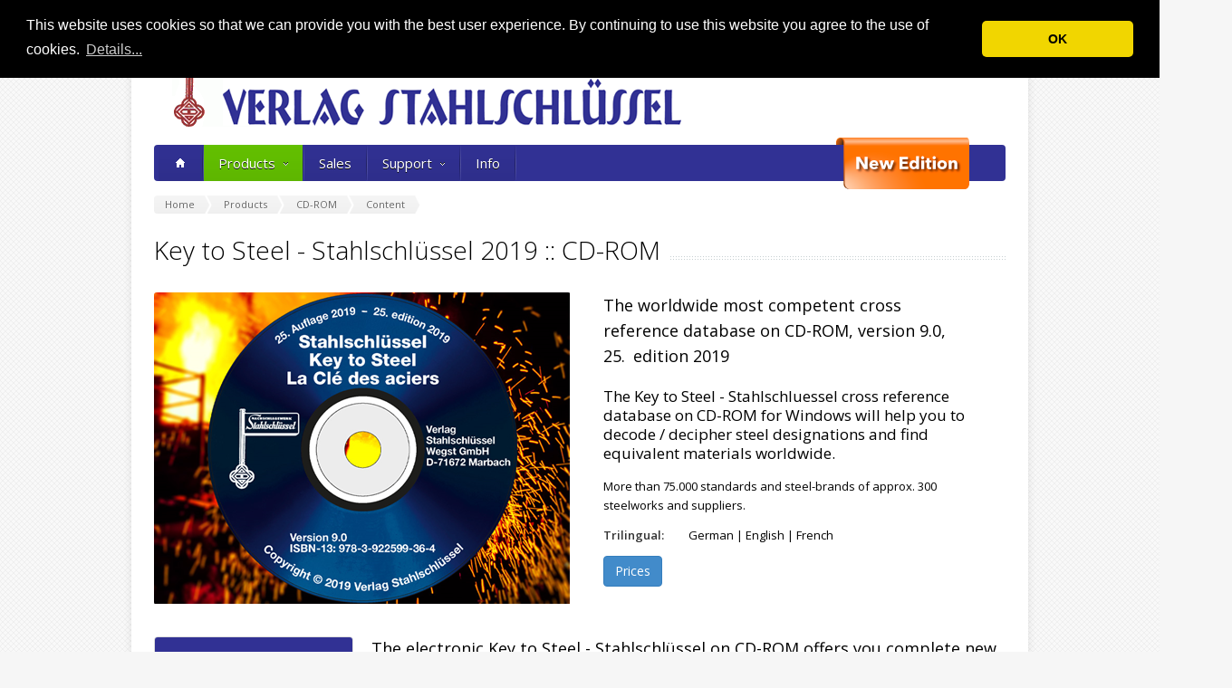

--- FILE ---
content_type: text/html; charset=utf-8
request_url: http://www.keytosteel.com/en/products/cd-rom/content.aspx
body_size: 28829
content:
<!DOCTYPE html><!--[if lt IE 7]><html class="ie ie6" lang=en><![endif]--> <!--[if IE 7]><html class="ie ie7" lang=en><![endif]--> <!--[if IE 8]><html class="ie ie8" lang=en><![endif]--> <!--[if (gte IE 9)|!(IE)]><!--><html lang=en><!--<![endif]--><head><meta charset=iso-8859-1><meta charset=utf-8><title>Content - Key to Steel 2019 - Stahlschlüssel CD-ROM Features | Verlag Stahlschl&#252;ssel Wegst GmbH</title><meta name=viewport content="width=device-width, initial-scale=1, maximum-scale=1"><meta name=keywords content="Key to Steel,Key,Steel,decode,decipher,steel,equivalent,comparison,reference,work,CD-ROM,database,designation,symbol,number,material,comparison,grade,tradename,physical,mechanical,properties,heat,treatment,search,find,global,worldwide,Stahlschluessel,Wegst,analysis,steel work,standards,version,9,9.0,2019,25. edition,competent,Stahlschlüssel"><meta name=description content="Contents of Key to Steel - Stahlschluessel on CD-ROM. Decodes steel materials by designation, analysis or mechanical, physical, properties and finds equivalents worldwide."><link href="/css/min?v=iaRvMr0hL4i-C2quhq47fgtSuBqVQa5HS8i5sl3SL401" rel=stylesheet><link href="https://fonts.googleapis.com/css?family=Open+Sans:300italic,400italic,600italic,400,300,600" rel=stylesheet><!--[if lt IE 9]><link rel=stylesheet media=screen href=stylesheets/sequencejs-theme.sliding-horizontal-parallax-ie.css><![endif]--><link rel=stylesheet href=/css/font-awesome.min.css><link rel=stylesheet href=/css/cookieconsent.min.css><script src=/scripts/jquery-1.7.2.min.js></script><body><div id=wrapper><div class=container><div class="header clearfix row"><div class="eight columns header_left"><img src=/images/logo.png alt="Verlag Stahlschlüssel Wegst GmbH" title="Verlag Stahlschlüssel Wegst GmbH"></div><div class="eight columns"><div class=header_right><div class="header_contacts clearfix"><div class=header_search><form class=search action=/en/search.aspx method=get><button class=button_search></button> <input name=s id=s type=text value="Search ..."></form></div><a href="/de/" class=header_lang_de-DE>DE</a> <a href="/en/" class=header_lang_en-US>EN</a></div></div></div></div><div class="row no_bm"><div class="dark_menu sixteen columns"><div id=menu><ul><li><a href=http://www.keytosteel.com/en.aspx><span class=home_icon></span></a><li><a class=current href=http://www.keytosteel.com/en/products.aspx target=_self>Products<span></span></a><div><ul><li><a href=http://www.keytosteel.com/en/products/online-version.aspx target=_self><span>Online version</span></a><div class=subsub_menu><ul><li><a href=http://www.keytosteel.com/en/products/online-version/content.aspx target=_self><span>Content</span></a><li><a href=# target=_self><span>Features</span></a><div class=subsubsub_menu><ul><li><a href=http://www.keytosteel.com/en/products/online-version/features/search-designation.aspx target=_self><span>Search :: Designation</span></a><li><a href=http://www.keytosteel.com/en/products/online-version/features/search-search-composition.aspx target=_self><span>Search :: Search Composition</span></a><li><a href=http://www.keytosteel.com/en/products/online-version/features/search-properties.aspx target=_self><span>Search :: Properties</span></a><li><a class=last_submenu_item href=http://www.keytosteel.com/en/products/online-version/features/steel-material-data-sheet-compare-standards-composition-mechanical-andd-physical-properties-heat-treatment-suppliers-and-range-of-application.aspx target=_self><span>View :: Material data sheet</span></a></ul></div><li><a href=http://www.keytosteel.com/en/products/online-version/system-requirements.aspx target=_self><span>System requirements</span></a><li><a class=last_submenu_item href=http://www.online.stahlschluessel.de/BrowseProducts.aspx target=_blank><span>Prices - Onlineshop</span></a></ul></div><li><a href=http://www.keytosteel.com/en/products/cd-rom.aspx target=_self><span>CD-ROM</span></a><div class=subsub_menu><ul><li><a href=http://www.keytosteel.com/en/products/cd-rom/content.aspx target=_self><span>Content</span></a><li><a href=http://www.keytosteel.com/en/products/cd-rom/system-requirements.aspx target=_self><span>System requirements</span></a><li><a class=last_submenu_item href=http://www.keytosteel.com/en/products/cd-rom/prices.aspx target=_self><span>Prices</span></a></ul></div><li><a class=last_submenu_item href=http://www.keytosteel.com/en/products/book.aspx target=_self><span>Book</span></a><div class=subsub_menu><ul><li><a class=last_submenu_item href=http://www.keytosteel.com/en/products/book/content.aspx target=_self><span>Content</span></a></ul></div></ul></div><li><a href=http://www.keytosteel.com/en/sales.aspx target=_self>Sales</a><li><a href=http://www.keytosteel.com/en/support.aspx target=_self>Support<span></span></a><div><ul><li><a href=http://www.keytosteel.com/en/support/cd-rom.aspx target=_self><span>CD-ROM</span></a><div class=subsub_menu><ul><li><a href=http://www.keytosteel.com/en/support/cd-rom/version-20.aspx target=_self><span>Version 2.0</span></a><li><a href=http://www.keytosteel.com/en/support/cd-rom/version-30.aspx target=_self><span>Version 3.0</span></a><li><a href=http://www.keytosteel.com/en/support/cd-rom/version-40.aspx target=_self><span>Version 4.0</span></a><li><a href=http://www.keytosteel.com/en/support/cd-rom/version-50.aspx target=_self><span>Version 5.0</span></a><li><a href=http://www.keytosteel.com/en/support/cd-rom/version-60.aspx target=_self><span>Version 6.0</span></a><li><a href=http://www.keytosteel.com/en/support/cd-rom/version-70.aspx target=_self><span>Version 7.0</span></a><li><a href=http://www.keytosteel.com/en/support/cd-rom/version-80.aspx target=_self><span>Version 8.0</span></a><li><a class=last_submenu_item href=http://www.keytosteel.com/en/support/cd-rom/version-90.aspx target=_self><span>Version 9.0</span></a></ul></div><li><a class=last_submenu_item href=http://www.keytosteel.com/en/support/online-version.aspx target=_self><span>Online version</span></a></ul></div><li><a href=http://www.keytosteel.com/en/info.aspx target=_self>Info</a></ul></div><div id=remainder><a href=http://www.keytosteel.com/en/new-edition.aspx><img src=/media/141978/New_Edition.png></a></div><select id=select_menu onchange="location=this.value"><option value=""><option value=http://www.keytosteel.com/en.aspx>Home<option value=http://www.keytosteel.com/en/products.aspx>Products<option value=http://www.keytosteel.com/en/products/online-version.aspx>&nbsp;&nbsp;&nbsp;&nbsp;Online version<option value=http://www.keytosteel.com/en/products/online-version/content.aspx>&nbsp;&nbsp;&nbsp;&nbsp;&nbsp;&nbsp;&nbsp;&nbsp;Content<option value=#>&nbsp;&nbsp;&nbsp;&nbsp;&nbsp;&nbsp;&nbsp;&nbsp;Features<option value=http://www.keytosteel.com/en/products/online-version/features/search-designation.aspx>&nbsp;&nbsp;&nbsp;&nbsp;&nbsp;&nbsp;&nbsp;&nbsp;&nbsp;&nbsp;&nbsp;&nbsp;Search :: Designation<option value=http://www.keytosteel.com/en/products/online-version/features/search-search-composition.aspx>&nbsp;&nbsp;&nbsp;&nbsp;&nbsp;&nbsp;&nbsp;&nbsp;&nbsp;&nbsp;&nbsp;&nbsp;Search :: Search Composition<option value=http://www.keytosteel.com/en/products/online-version/features/search-properties.aspx>&nbsp;&nbsp;&nbsp;&nbsp;&nbsp;&nbsp;&nbsp;&nbsp;&nbsp;&nbsp;&nbsp;&nbsp;Search :: Properties<option value=http://www.keytosteel.com/en/products/online-version/features/steel-material-data-sheet-compare-standards-composition-mechanical-andd-physical-properties-heat-treatment-suppliers-and-range-of-application.aspx>&nbsp;&nbsp;&nbsp;&nbsp;&nbsp;&nbsp;&nbsp;&nbsp;&nbsp;&nbsp;&nbsp;&nbsp;View :: Material data sheet<option value=http://www.keytosteel.com/en/products/online-version/system-requirements.aspx>&nbsp;&nbsp;&nbsp;&nbsp;&nbsp;&nbsp;&nbsp;&nbsp;System requirements<option value=http://www.online.stahlschluessel.de/BrowseProducts.aspx>&nbsp;&nbsp;&nbsp;&nbsp;&nbsp;&nbsp;&nbsp;&nbsp;Prices - Onlineshop<option value=http://www.keytosteel.com/en/products/cd-rom.aspx>&nbsp;&nbsp;&nbsp;&nbsp;CD-ROM<option value=http://www.keytosteel.com/en/products/cd-rom/content.aspx>&nbsp;&nbsp;&nbsp;&nbsp;&nbsp;&nbsp;&nbsp;&nbsp;Content<option value=http://www.keytosteel.com/en/products/cd-rom/system-requirements.aspx>&nbsp;&nbsp;&nbsp;&nbsp;&nbsp;&nbsp;&nbsp;&nbsp;System requirements<option value=http://www.keytosteel.com/en/products/cd-rom/prices.aspx>&nbsp;&nbsp;&nbsp;&nbsp;&nbsp;&nbsp;&nbsp;&nbsp;Prices<option value=http://www.keytosteel.com/en/products/book.aspx>&nbsp;&nbsp;&nbsp;&nbsp;Book<option value=http://www.keytosteel.com/en/products/book/content.aspx>&nbsp;&nbsp;&nbsp;&nbsp;&nbsp;&nbsp;&nbsp;&nbsp;Content<option value=http://www.keytosteel.com/en/sales.aspx>Sales<option value=http://www.keytosteel.com/en/support.aspx>Support<option value=http://www.keytosteel.com/en/support/cd-rom.aspx>&nbsp;&nbsp;&nbsp;&nbsp;CD-ROM<option value=http://www.keytosteel.com/en/support/cd-rom/version-20.aspx>&nbsp;&nbsp;&nbsp;&nbsp;&nbsp;&nbsp;&nbsp;&nbsp;Version 2.0<option value=http://www.keytosteel.com/en/support/cd-rom/version-30.aspx>&nbsp;&nbsp;&nbsp;&nbsp;&nbsp;&nbsp;&nbsp;&nbsp;Version 3.0<option value=http://www.keytosteel.com/en/support/cd-rom/version-40.aspx>&nbsp;&nbsp;&nbsp;&nbsp;&nbsp;&nbsp;&nbsp;&nbsp;Version 4.0<option value=http://www.keytosteel.com/en/support/cd-rom/version-50.aspx>&nbsp;&nbsp;&nbsp;&nbsp;&nbsp;&nbsp;&nbsp;&nbsp;Version 5.0<option value=http://www.keytosteel.com/en/support/cd-rom/version-60.aspx>&nbsp;&nbsp;&nbsp;&nbsp;&nbsp;&nbsp;&nbsp;&nbsp;Version 6.0<option value=http://www.keytosteel.com/en/support/cd-rom/version-70.aspx>&nbsp;&nbsp;&nbsp;&nbsp;&nbsp;&nbsp;&nbsp;&nbsp;Version 7.0<option value=http://www.keytosteel.com/en/support/cd-rom/version-80.aspx>&nbsp;&nbsp;&nbsp;&nbsp;&nbsp;&nbsp;&nbsp;&nbsp;Version 8.0<option value=http://www.keytosteel.com/en/support/cd-rom/version-90.aspx>&nbsp;&nbsp;&nbsp;&nbsp;&nbsp;&nbsp;&nbsp;&nbsp;Version 9.0<option value=http://www.keytosteel.com/en/support/online-version.aspx>&nbsp;&nbsp;&nbsp;&nbsp;Online version<option value=http://www.keytosteel.com/en/info.aspx>Info<option value=http://www.keytosteel.com/en/new-edition.aspx>New Edition</select></div></div><div class=row><div class="sixteen columns clearfix"><div class=breadcrumb><a href=http://www.keytosteel.com/en.aspx class=first_bc><span>Home</span></a> <a href=http://www.keytosteel.com/en/products.aspx><span>Products</span></a> <a href=http://www.keytosteel.com/en/products/cd-rom.aspx><span>CD-ROM</span></a> <a href=# class=last_bc><span>Content</span></a></div><div class=page_heading><h1>Key&nbsp;to&nbsp;Steel - Stahlschlüssel&nbsp;2019 :: CD-ROM</h1></div></div></div><div class=row><div class="eight columns flexslider"><ul class="slides services_list"><li class=pic><a href=/media/127385/key-to-steel-stahlschluessel.jpg rel=prettyPhoto[portfolio] title="Key to Steel - Stahlschluessel CD-ROM Version 9.0 (25. Edition 2019)"> <img src=/media/127385/460x436_key-to-steel-stahlschluessel.jpg title="Key to Steel - Stahlschluessel CD-ROM Version 9.0 (25. Edition 2019)" alt="Key to Steel - Stahlschluessel CD-ROM Version 9.0 (25. Edition 2019)"><span class=img_overlay_zoom></span> </a><li class=pic><a href=/media/127388/designation.jpg rel=prettyPhoto[portfolio] title="Search Designation"> <img src=/media/127388/460x436_designation.jpg title="Search Designation" alt="Search Designation"><span class=img_overlay_zoom></span> </a><li class=pic><a href=/media/127387/composition.jpg rel=prettyPhoto[portfolio] title="Search Chemical Composition"> <img src=/media/127387/460x436_composition.jpg title="Search Chemical Composition" alt="Search Chemical Composition"><span class=img_overlay_zoom></span> </a><li class=pic><a href=/media/127393/properties.jpg rel=prettyPhoto[portfolio] title="Search Properties"> <img src=/media/127393/460x436_properties.jpg title="Search Properties" alt="Search Properties"><span class=img_overlay_zoom></span> </a><li class=pic><a href=/media/127386/chemical_composition.jpg rel=prettyPhoto[portfolio] title="Chemical Compositions"> <img src=/media/127386/460x436_chemical_composition.jpg title="Chemical Compositions" alt="Chemical Compositions"><span class=img_overlay_zoom></span> </a><li class=pic><a href=/media/127395/suppliers.jpg rel=prettyPhoto[portfolio] title=Suppliers> <img src=/media/127395/460x436_suppliers.jpg title=Suppliers alt=Suppliers><span class=img_overlay_zoom></span> </a><li class=pic><a href=/media/127391/mechanical_properties.jpg rel=prettyPhoto[portfolio] title="Mechanical Properties"> <img src=/media/127391/460x436_mechanical_properties.jpg title="Mechanical Properties" alt="Mechanical Properties"><span class=img_overlay_zoom></span> </a><li class=pic><a href=/media/127392/physical_properties.jpg rel=prettyPhoto[portfolio] title="Physical Properties"> <img src=/media/127392/460x436_physical_properties.jpg title="Physical Properties" alt="Physical Properties"><span class=img_overlay_zoom></span> </a><li class=pic><a href=/media/127389/heat_treatment.jpg rel=prettyPhoto[portfolio] title="Heat Treatment"> <img src=/media/127389/460x436_heat_treatment.jpg title="Heat Treatment" alt="Heat Treatment"><span class=img_overlay_zoom></span> </a><li class=pic><a href=/media/127390/info.jpg rel=prettyPhoto[portfolio] title=Info> <img src=/media/127390/460x436_info.jpg title=Info alt=Info><span class=img_overlay_zoom></span> </a><li class=pic><a href=/media/127394/standard_comparison.jpg rel=prettyPhoto[portfolio] title="Standard Comparison"> <img src=/media/127394/460x436_standard_comparison.jpg title="Standard Comparison" alt="Standard Comparison"><span class=img_overlay_zoom></span> </a></ul></div><div class="seven columns services_description"><h2 style=font-size:18px>The worldwide most competent cross reference database on CD-ROM, version 9.0, 25. edition 2019</h2><h5>The Key to Steel - Stahlschluessel cross reference database on CD-ROM for Windows will help you to decode / decipher steel designations and find equivalent materials worldwide.</h5><p>More than 75.000 standards and steel-brands of approx. 300 steelworks and suppliers.<p><strong>Trilingual:    </strong> German | English | French<p><a title=Prices href=http://www.keytosteel.com/en/products/cd-rom/prices.aspx class="btn btn-primary">Prices</a></div><script charset=utf-8>$(document).ready(function(){$(".pic a[rel^='prettyPhoto']").prettyPhoto({animation_speed:'normal',theme:'facebook',overlay_gallery:false,social_tools:false});});</script><script>$(window).load(function(){$('.flexslider').flexslider({animation:"fade",controlNav:false,start:function(slider){$('body').removeClass('loading');}});});</script></div><div class=row><div class="twelve columns" style=float:right><h3>The electronic Key to Steel - Stahlschlüssel on CD-ROM offers you complete new possibilities</h3><ul class=arrowed><li>Decode / decipher steel designations and find equivalent materials worldwide<li>Direct access to standard numbers, symbols and designations (also with jokers)<li>Search of materials by chemical composition or mechanical / physical properties with optimized algorithm<li>Listing of all materials mentioned within a standard<li>Direct comparison of international designation<li>All German suppliers of a defined material (rough classification to shape of delivery)<li>Printout of the selected data record<li>Standard letter function for suppliers addresses<li>Export/Import-function of material numbers, symbols and compositions for individual materials<li>Choice of language (German, English, French or a user-defined language)<li>Online help manual, self-explaining screens</ul><p><h3>Categories contained</h3><ul class=graphic><li>Structural and constructional steels<div style=font-size:10px>General structural steel, case hardening steel, nitriding steel, free cutting-steel, heat-treatable steel, ball and roller bearing steel, spring steel, steel for superficial hardening, steel for cold extrusion, tough at subzero steel, pressure vessel steel, heat resisting structural steel, fine grained structural steel</div><li>Tool steels<div style=font-size:10px>Carbon tool steel, high speed steel, hot work tool steel, cold work tool steel</div><li>Valve steels<li>High-temperature steels and alloys<li>Non-magnetizable steels<li>Heat-resisting steels and alloys<li>Heat conducter alloys<li>Stainless steels<li>Stainless and heat-resisting steel castings<li>Welding filler materials</ul><h3>Detailed compositions and cross referenced standards and designations</h3><ul class=standards><li>ACI ·<li>AFNOR NF ·<li>AISI ·<li>AMS ·<li>AS/NZS ·<li>ASME ·<li>ASTM ·<li>AWS ·<li>BDS ·<li>BS ·<li>CSA ·<li>CŠN ·<li>EN ·<li>FEDERAL ·<li>GB ·<li>GOST ·<li>IS ·<li>ISC ·<li>ISO ·<li>JB ·<li>JIS ·<li>KS ·<li>MIL ·<li>MSZ ·<li>NS ·<li>ÖNORM ·<li>PN ·<li>SAE ·<li>SANS ·<li>SRPS (JUS) ·<li>SS ·<li>STAS/SR ·<li>STN ·<li>UNE ·<li>UNI ·<li>UNS ·<li>YB</ul><h3>Standards and designations from 25 countries</h3><ul class=standards><li>Australia ·<li>Austria ·<li>Brazil ·<li>Bulgaria ·<li>Canada ·<li>China ·<li>Czech/Slovak Republic ·<li>Finland ·<li>France ·<li>Germany ·<li>Great Britain ·<li>Hungary ·<li>India ·<li>Italy ·<li>Japan ·<li>Republic of Korea ·<li>Norway ·<li>Poland ·<li>Romania ·<li>Russia ·<li>Serbia ·<li>South Africa ·<li>Spain ·<li>Sweden ·<li>USA</ul><h3>Indispensable for</h3><ul class=arrowed><li>the mechanical engineer<li>the designer<li>the technical merchant<li>the storekeeper<li>the standards department<li>the production<li>the export department<li>the heat-treatment department<li>the purchaser<li>the material testing department<li>everyone dealing with steel</ul><p style=margin-top:60px><a class="btn btn-warning btn-lg" title=Products href=http://www.keytosteel.com/en/products.aspx>&gt;&gt; Product overview &lt;&lt;</a><div class=row><h2 class="title sixteen columns"><span>Additional Screenshots</span></h2><div class=clear></div><div class="half_padded_block carousel_section"><div class=carousel_arrows_bgr></div><ul id=portfolio_carousel><li class="three columns portfolio_item"><a href=/media/127388/designation.jpg rel=prettyPhoto[screenshot] title="Search Designation" alt="Search Designation"> <span class=pic><img src=/media/127388/424x318_designation.jpg alt="Search Designation"><div class=img_overlay_zoom></div></span><h5>Search Designation</h5></a><li class="three columns portfolio_item"><a href=/media/127387/composition.jpg rel=prettyPhoto[screenshot] title="Search Chemical Composition" alt="Search Chemical Composition"> <span class=pic><img src=/media/127387/424x318_composition.jpg alt="Search Chemical Composition"><div class=img_overlay_zoom></div></span><h5>Search Chemical Composition</h5></a><li class="three columns portfolio_item"><a href=/media/127393/properties.jpg rel=prettyPhoto[screenshot] title="Search Properties" alt="Search Properties"> <span class=pic><img src=/media/127393/424x318_properties.jpg alt="Search Properties"><div class=img_overlay_zoom></div></span><h5>Search Properties</h5></a><li class="three columns portfolio_item"><a href=/media/127386/chemical_composition.jpg rel=prettyPhoto[screenshot] title="Chemical Compositions" alt="Chemical Compositions"> <span class=pic><img src=/media/127386/424x318_chemical_composition.jpg alt="Chemical Compositions"><div class=img_overlay_zoom></div></span><h5>Chemical Compositions</h5></a><li class="three columns portfolio_item"><a href=/media/127395/suppliers.jpg rel=prettyPhoto[screenshot] title=Suppliers alt=Suppliers> <span class=pic><img src=/media/127395/424x318_suppliers.jpg alt=Suppliers><div class=img_overlay_zoom></div></span><h5>Suppliers</h5></a><li class="three columns portfolio_item"><a href=/media/127391/mechanical_properties.jpg rel=prettyPhoto[screenshot] title="Mechanical Properties" alt="Mechanical Properties"> <span class=pic><img src=/media/127391/424x318_mechanical_properties.jpg alt="Mechanical Properties"><div class=img_overlay_zoom></div></span><h5>Mechanical Properties</h5></a><li class="three columns portfolio_item"><a href=/media/127392/physical_properties.jpg rel=prettyPhoto[screenshot] title="Physical Properties" alt="Physical Properties"> <span class=pic><img src=/media/127392/424x318_physical_properties.jpg alt="Physical Properties"><div class=img_overlay_zoom></div></span><h5>Physical Properties</h5></a><li class="three columns portfolio_item"><a href=/media/127389/heat_treatment.jpg rel=prettyPhoto[screenshot] title="Heat Treatment" alt="Heat Treatment"> <span class=pic><img src=/media/127389/424x318_heat_treatment.jpg alt="Heat Treatment"><div class=img_overlay_zoom></div></span><h5>Heat Treatment</h5></a><li class="three columns portfolio_item"><a href=/media/127390/info.jpg rel=prettyPhoto[screenshot] title=Info alt=Info> <span class=pic><img src=/media/127390/424x318_info.jpg alt=Info><div class=img_overlay_zoom></div></span><h5>Info</h5></a><li class="three columns portfolio_item"><a href=/media/127394/standard_comparison.jpg rel=prettyPhoto[screenshot] title="Standard Comparison" alt="Standard Comparison"> <span class=pic><img src=/media/127394/424x318_standard_comparison.jpg alt="Standard Comparison"><div class=img_overlay_zoom></div></span><h5>Standard Comparison</h5></a></ul></div></div><script>var item=0;jQuery(document).ready(function(){jQuery('#portfolio_carousel').jcarousel({scroll:($(window).width()>767?4:1),easing:'easeInOutExpo',animation:600});jQuery('#portfolio_carousel').jcarousel('scroll',item);$(".portfolio_item a[rel^='prettyPhoto']").prettyPhoto({animation_speed:'normal',theme:'facebook',overlay_gallery:false,social_tools:false});});$(window).resize(function(){var el=$("#portfolio_carousel"),carousel=el.data('jcarousel'),win_width=$(window).width();var visibleItems=(win_width>767?4:1);carousel.options.visible=visibleItems;carousel.options.scroll=visibleItems;carousel.reload();jQuery('#portfolio_carousel').jcarousel('scroll',item);});</script></div><div class="four columns" style=float:left><div class="panel panel-vss"><div class=panel-heading><h2 class=panel-title>CD-ROM</h2></div><ul class=side_bar_menu><li><span class=link_span_active>Content</span><li><a href=http://www.keytosteel.com/en/products/cd-rom/system-requirements.aspx target=_self><span class=hover_span></span><span class=link_span>System requirements</span></a><li><a href=http://www.keytosteel.com/en/products/cd-rom/prices.aspx target=_self><span class=hover_span></span><span class=link_span>Prices</span></a></ul></div><div class="panel panel-default"><div class=panel-heading><h3 class=panel-title>Prices 2019</h3></div><div class=panel-body><p><b class=hilite>in stock</b><br>Standalone version (local)<br> <strong>Euro 630.00</strong> <br><br> 1-User network version<br> (File server application with floating licence for one location)<br> <strong>Euro 720.00</strong> <br><br><a title=Prices href=http://www.keytosteel.com/en/products/cd-rom/prices.aspx class="btn btn-primary">further prices</a></div></div><div class="panel panel-default"><div class=panel-heading><h2 class=panel-title>Downloads</h2></div><ul class=side_bar_menu><li><a target=_blank href=/media/129453/key_to_steel_cd_leaflet_2019.pdf><span class=hover_span></span><span class=link_span_download><i class=pdf>&nbsp;</i>&nbsp;CD 2019 leaflet (PDF)</span></a><li><a target=_blank href=/media/130430/fax-order_form_key_to_steel_cd_2019.pdf><span class=hover_span></span><span class=link_span_download><i class=pdf>&nbsp;</i>&nbsp;Fax Order Form 2019 (PDF)</span></a></ul></div><div class="panel panel-default"><div class=panel-heading><h3 class=panel-title>Standardisation institutes</h3></div><div class=panel-body><div class="tagcloud clearfix"><a href="/en/search.aspx?s=ACI">ACI</a> <a href="/en/search.aspx?s=AFNOR+NF">AFNOR NF</a> <a href="/en/search.aspx?s=AISI">AISI</a> <a href="/en/search.aspx?s=AMS">AMS</a> <a href="/en/search.aspx?s=AS%2fNZS">AS/NZS</a> <a href="/en/search.aspx?s=ASME">ASME</a> <a href="/en/search.aspx?s=ASTM">ASTM</a> <a href="/en/search.aspx?s=AWS">AWS</a> <a href="/en/search.aspx?s=BDS">BDS</a> <a href="/en/search.aspx?s=BS">BS</a> <a href="/en/search.aspx?s=CSA">CSA</a> <a href="/en/search.aspx?s=C%c5%a0N">CŠN</a> <a href="/en/search.aspx?s=EN">EN</a> <a href="/en/search.aspx?s=FEDERAL">FEDERAL</a> <a href="/en/search.aspx?s=GB">GB</a> <a href="/en/search.aspx?s=GOST">GOST</a> <a href="/en/search.aspx?s=IS">IS</a> <a href="/en/search.aspx?s=ISC">ISC</a> <a href="/en/search.aspx?s=ISO">ISO</a> <a href="/en/search.aspx?s=JB">JB</a> <a href="/en/search.aspx?s=JIS">JIS</a> <a href="/en/search.aspx?s=KS">KS</a> <a href="/en/search.aspx?s=MIL">MIL</a> <a href="/en/search.aspx?s=MSZ">MSZ</a> <a href="/en/search.aspx?s=NS">NS</a> <a href="/en/search.aspx?s=%26Ouml%3bNORM">&Ouml;NORM</a> <a href="/en/search.aspx?s=PN">PN</a> <a href="/en/search.aspx?s=SAE">SAE</a> <a href="/en/search.aspx?s=SANS">SANS</a> <a href="/en/search.aspx?s=SRPS+(JUS)">SRPS (JUS)</a> <a href="/en/search.aspx?s=SS">SS</a> <a href="/en/search.aspx?s=STAS%2fSR">STAS/SR</a> <a href="/en/search.aspx?s=STN">STN</a> <a href="/en/search.aspx?s=UNE">UNE</a> <a href="/en/search.aspx?s=UNI">UNI</a> <a href="/en/search.aspx?s=UNS">UNS</a> <a href="/en/search.aspx?s=YB">YB</a></div></div></div></div></div></div><div id=footer class=container><div class="row footer_inside"><div class="four columns"><h3>Our products<br>Key to Steel - Stahlschlüssel</h3><ul><li><a href=http://www.keytosteel.com/en/products/book/content.aspx title=Content>Book DIN A4</a><li><a href=http://www.keytosteel.com/en/products/cd-rom/content.aspx title=Content>CD-ROM</a><li><a href=http://www.keytosteel.com/en/products/online-version/content.aspx title=Content>Online version (WEB)</a></ul><p style=margin-top:20px;line-height:38px><a style=background-color:#9ff781;color:#0101df;padding:8px href=http://www.online.stahlschluessel.de title="Direkt zur Onlineversion" target=_blank><i style=padding-right:5px;vertical-align:middle class="fa fa-globe fa-2x"></i> Visit online version</a></div><div class="four columns"><h3 class=margined_left>Navigation</h3><ul class=margined_left><li><a href=http://www.keytosteel.com/en.aspx>Home</a><li><a href=http://www.keytosteel.com/en/products.aspx>Products</a><li><a href=http://www.keytosteel.com/en/sales.aspx>Sales</a><li><a href=http://www.keytosteel.com/en/support.aspx>Support</a><li><a href=http://www.keytosteel.com/en/info.aspx>Info</a><li><a href=http://www.keytosteel.com/en/new-edition.aspx>New Edition</a></ul></div><div class="four columns"><h3 class=margined_left>Company</h3><ul class=margined_left><li><a href=http://www.keytosteel.com/en/imprint.aspx title=Imprint>Imprint</a><li><a href=http://www.keytosteel.com/en/terms-and-conditions.aspx title="Terms and conditions">Terms and conditions</a><li><a href=http://www.keytosteel.com/en/terms-of-use.aspx title="Terms of use">Terms of use</a><li><a href=http://www.keytosteel.com/en/contact.aspx title=Contact>Contact</a><li><a href=http://www.keytosteel.com/en/feedback.aspx title=Feedback>Feedback</a></ul></div><div class="four columns"><h3>Get in touch with us</h3><div class=footer_contact title=Phone><i class="fa fa-phone"></i>+49 (0)7144 6030</div><div class=footer_contact title=Email><i class="fa fa-envelope"></i><a href=mailto:info@stahlschluessel.de>info@stahlschluessel.de </a></div><div class=footer_contact title=Location><div style=float:left><i class="fa fa-location-arrow"></i></div><div style=float:left>Verlag Stahlschlüssel Wegst GmbH <br> Theodor-Heuss-Strasse 36 <br> 71672 Marbach <br> GERMANY</div></div><div class=clear></div><div class=h10></div></div></div><div class=clear></div><div class=footer_btm><div class=footer_btm_inner><div id=powered>&copy; 2026 Verlag Stahlschlüssel Wegst GmbH, Germany</div><div id=ip-address>Your IP address: 18.226.17.28</div></div></div></div></div><script src="/bundles/js?v=C50q6s1l2KfmmWOHQN0ED_XkdYllUL5CRkg2IT9zsdo1"></script><!--[if lt IE 9]><script src=http://html5shim.googlecode.com/svn/trunk/html5.js></script><![endif]--><script src=/scripts/cookieconsent.min.js></script><script>window.addEventListener("load",function(){window.cookieconsent.initialise({"palette":{"popup":{"background":"#000"},"button":{"background":"#f1d600"}},"theme":"classic","position":"top","content":{"message":"This website uses cookies so that we can provide you with the best user experience. By continuing to use this website you agree to the use of cookies.","dismiss":"OK","link":"Details...","href":"http://www.stahlschluessel.de/en/terms-and-conditions.aspx"}})});</script><script>var _firstClick=true;$(document).ready(function(){$("#s").click(function(){if(_firstClick==true){$(this).val("");}
_firstClick=false;});});</script>

--- FILE ---
content_type: text/css; charset=utf-8
request_url: http://www.keytosteel.com/css/min?v=iaRvMr0hL4i-C2quhq47fgtSuBqVQa5HS8i5sl3SL401
body_size: 96082
content:
.container{position:relative;width:960px;margin:0 auto;padding:0}.container .column,.container .columns{float:left;display:inline;margin-left:10px;margin-right:10px}.row{margin-bottom:20px}.column.alpha,.columns.alpha{margin-left:0}.column.omega,.columns.omega{margin-right:0}.container .one.column,.container .one.columns{width:40px}.container .two.columns{width:100px}.container .three.columns{width:160px}.container .four.columns{width:220px}.container .five.columns{width:280px}.container .six.columns{width:340px}.container .seven.columns{width:400px}.container .eight.columns{width:460px}.container .nine.columns{width:520px}.container .ten.columns{width:580px}.container .eleven.columns{width:640px}.container .twelve.columns{width:700px}.container .thirteen.columns{width:760px}.container .fourteen.columns{width:820px}.container .fifteen.columns{width:880px}.container .sixteen.columns{width:940px}.container .one-third.column{width:300px}.container .two-thirds.column{width:620px}.container .offset-by-one{padding-left:60px}.container .offset-by-two{padding-left:120px}.container .offset-by-three{padding-left:180px}.container .offset-by-four{padding-left:240px}.container .offset-by-five{padding-left:300px}.container .offset-by-six{padding-left:360px}.container .offset-by-seven{padding-left:420px}.container .offset-by-eight{padding-left:480px}.container .offset-by-nine{padding-left:540px}.container .offset-by-ten{padding-left:600px}.container .offset-by-eleven{padding-left:660px}.container .offset-by-twelve{padding-left:720px}.container .offset-by-thirteen{padding-left:780px}.container .offset-by-fourteen{padding-left:840px}.container .offset-by-fifteen{padding-left:900px}@media only screen and (min-width:768px)and (max-width:959px){.container{width:768px}.container .column,.container .columns{margin-left:10px;margin-right:10px}.column.alpha,.columns.alpha{margin-left:0;margin-right:10px}.column.omega,.columns.omega{margin-right:0;margin-left:10px}.alpha.omega{margin-left:0;margin-right:0}.container .one.column,.container .one.columns{width:28px}.container .two.columns{width:76px}.container .three.columns{width:124px}.container .four.columns{width:172px}.container .five.columns{width:220px}.container .six.columns{width:268px}.container .seven.columns{width:316px}.container .eight.columns{width:364px}.container .nine.columns{width:412px}.container .ten.columns{width:460px}.container .eleven.columns{width:508px}.container .twelve.columns{width:556px}.container .thirteen.columns{width:604px}.container .fourteen.columns{width:652px}.container .fifteen.columns{width:700px}.container .sixteen.columns{width:748px}.container .one-third.column{width:236px}.container .two-thirds.column{width:492px}.container .offset-by-one{padding-left:48px}.container .offset-by-two{padding-left:96px}.container .offset-by-three{padding-left:144px}.container .offset-by-four{padding-left:192px}.container .offset-by-five{padding-left:240px}.container .offset-by-six{padding-left:288px}.container .offset-by-seven{padding-left:336px}.container .offset-by-eight{padding-left:384px}.container .offset-by-nine{padding-left:432px}.container .offset-by-ten{padding-left:480px}.container .offset-by-eleven{padding-left:528px}.container .offset-by-twelve{padding-left:576px}.container .offset-by-thirteen{padding-left:624px}.container .offset-by-fourteen{padding-left:672px}.container .offset-by-fifteen{padding-left:720px}}@media only screen and (max-width:767px){.container{width:300px}.container .columns,.container .column{margin:0}.container .one.column,.container .one.columns,.container .two.columns,.container .three.columns,.container .four.columns,.container .five.columns,.container .six.columns,.container .seven.columns,.container .eight.columns,.container .nine.columns,.container .ten.columns,.container .eleven.columns,.container .twelve.columns,.container .thirteen.columns,.container .fourteen.columns,.container .fifteen.columns,.container .sixteen.columns,.container .one-third.column,.container .two-thirds.column{width:300px}.container .offset-by-one,.container .offset-by-two,.container .offset-by-three,.container .offset-by-four,.container .offset-by-five,.container .offset-by-six,.container .offset-by-seven,.container .offset-by-eight,.container .offset-by-nine,.container .offset-by-ten,.container .offset-by-eleven,.container .offset-by-twelve,.container .offset-by-thirteen,.container .offset-by-fourteen,.container .offset-by-fifteen{padding-left:0}}@media only screen and (min-width:480px)and (max-width:767px){.container{width:420px}.container .columns,.container .column{margin:0}.container .one.column,.container .one.columns,.container .two.columns,.container .three.columns,.container .four.columns,.container .five.columns,.container .six.columns,.container .seven.columns,.container .eight.columns,.container .nine.columns,.container .ten.columns,.container .eleven.columns,.container .twelve.columns,.container .thirteen.columns,.container .fourteen.columns,.container .fifteen.columns,.container .sixteen.columns,.container .one-third.column,.container .two-thirds.column{width:420px}}.container:after{content:"\20";display:block;height:0;clear:both;visibility:hidden}.clearfix:before,.clearfix:after,.row:before,.row:after{content:'\20';display:block;overflow:hidden;visibility:hidden;width:0;height:0}.row:after,.clearfix:after{clear:both}.row,.clearfix{zoom:1}.clear{clear:both;display:block;overflow:hidden;visibility:hidden;width:0;height:0}@media print{.invisible-for-print{display:none}}html,body,div,span,applet,object,iframe,h1,h2,h3,h4,h5,h6,p,blockquote,pre,a,abbr,acronym,address,big,cite,code,del,dfn,em,img,ins,kbd,q,s,samp,small,strike,strong,sub,sup,tt,var,b,u,i,center,dl,dt,dd,ol,ul,li,fieldset,form,label,legend,table,caption,tbody,tfoot,thead,tr,th,td,article,aside,canvas,details,embed,figure,figcaption,footer,header,hgroup,menu,nav,output,ruby,section,summary,time,mark,audio,video{margin:0;padding:0;border:0;font-size:100%;font:inherit;vertical-align:baseline}article,aside,details,figcaption,figure,footer,header,hgroup,menu,nav,section{display:block}body{line-height:1}ol,ul{list-style:none}blockquote,q{quotes:none}blockquote:before,blockquote:after,q:before,q:after{content:'';content:none}table{border-collapse:collapse;border-spacing:0}sup{font-size:10px;vertical-align:top;position:relative;top:-.5em}sub{font-size:10px;vertical-align:top;position:relative;top:+.5em}body{background:#f6f6f6 url('images/main_bgr.png');font:13px/21px 'Open Sans',arial,sans-serif;color:#000;-webkit-font-smoothing:antialiased;-webkit-text-size-adjust:100%}h1,h2,h3,h4,h5,h6{color:#000;font-family:"Open Sans",arial,serif;font-weight:normal}h1 a,h2 a,h3 a,h4 a,h5 a,h6 a{font-weight:inherit}h1{font-size:29px;line-height:38px;margin-bottom:14px}h2{font-size:21px;line-height:28px;margin-bottom:10px}th h2{font-size:14px;line-height:28px;margin-bottom:0;font-weight:600}h3{font-size:18px;line-height:26px;margin-bottom:8px}h4{font-size:16px;line-height:24px;margin-bottom:8px;margin-top:4px}h5{font-size:15px;line-height:21px}h6{font-size:14px;line-height:21px}.subheader{color:#777}p{margin:0 0 20px 0}p img{margin:0}p.lead{font-size:21px;line-height:27px;color:#777}em{font-style:italic}strong{font-weight:bold;color:#333}small{font-size:80%}blockquote,blockquote p{font-size:17px;line-height:24px;color:#777;font-style:italic}blockquote{margin:0 0 20px;padding:9px 20px 0 19px;border-left:1px solid #ddd}blockquote cite{display:block;font-size:12px;color:#555}blockquote cite:before{content:"—\20"}blockquote cite a,blockquote cite a:visited,blockquote cite a:visited{color:#555}hr{border:solid #ddd;border-width:1px 0 0;clear:both;margin:10px 0 30px;height:0}a,a:visited{color:#444;outline:0;text-decoration:none;-webkit-transition:all .2s linear;-moz-transition:all .2s linear;-ms-transition:all .2s linear;-o-transition:all .2s linear;transition:all .2s linear}a:hover,a:focus{color:#98172a}p a,p a:visited{line-height:inherit}a.link,a.link:visited{color:#313194;text-decoration:underline}ul,ol{margin-bottom:20px}ul{list-style:none outside}ol{list-style:decimal}ol,ul.square,ul.circle,ul.disc{margin-left:30px}ul.square{list-style:square outside}ul.circle{list-style:circle outside}ul.disc{list-style:disc outside}ul ul,ul ol,ol ol,ol ul{margin:4px 0 5px 30px}ul ul li,ul ol li,ol ol li,ol ul li{margin-bottom:6px}li{line-height:1.5em;margin-bottom:12px}ul.large li{line-height:21px}li p{line-height:21px}img.scale-with-grid{max-width:100%;height:auto}.frame-scale-with-grid{max-width:100%}#google_map iframe{width:100%;height:416px;border:0}form{margin-bottom:20px}fieldset{margin-bottom:20px}input[type="text"],input[type="password"],input[type="email"],textarea,select{border:1px solid #ccc;padding:6px 4px;outline:none;-moz-border-radius:2px;-webkit-border-radius:2px;border-radius:2px;font:13px Arial,sans-serif;color:#777;margin:0;width:210px;max-width:100%;display:block;margin-bottom:20px;background:#fff}input[type="text"]:focus,input[type="password"]:focus,input[type="email"]:focus,textarea:focus{border:1px solid #aaa;color:#444;-moz-box-shadow:0 0 3px rgba(0,0,0,.2);-webkit-box-shadow:0 0 3px rgba(0,0,0,.2);box-shadow:0 0 3px rgba(0,0,0,.2)}textarea{min-height:60px}label,legend{display:block;font-weight:bold;font-size:13px}select{width:380px;padding:4px 12px 4px 0}input[type="checkbox"]{display:inline}label span,legend span{font-weight:normal;font-size:13px;color:#444}.remove-bottom{margin-bottom:0!important}.half-bottom{margin-bottom:10px!important}.add-bottom{margin-bottom:20px!important}.button,a.button,button,input[type="submit"],input[type="reset"],input[type="button"]{border-style:solid;border-width:0;-moz-border-radius:3px;-webkit-border-radius:3px;border-radius:3px;background-image:-moz-linear-gradient(top,rgba(255,255,255,.2),rgba(0,0,0,.1));background-image:-ms-linear-gradient(top,rgba(255,255,255,.2),rgba(0,0,0,.1));background-image:-o-linear-gradient(top,rgba(255,255,255,.2),rgba(0,0,0,.1));background-image:-webkit-linear-gradient(top,rgba(255,255,255,.2),rgba(0,0,0,.1));background-image:linear-gradient(top,rgba(255,255,255,.2),rgba(0,0,0,.1));background-repeat:repeat-x;color:#fff;text-shadow:0 1px rgba(0,0,0,.4);background-color:#374045;text-decoration:none;font-size:16px;font-family:"Open Sans",arial;font-weight:400;display:inline-block;cursor:pointer;line-height:normal;padding:5px 14px;-webkit-transition:all .2s linear;-moz-transition:all .2s linear;-ms-transition:all .2s linear;-o-transition:all .2s linear;transition:all .2s linear}.button:hover,a:hover.button,button:hover,input[type="submit"]:hover,input[type="reset"]:hover,input[type="button"]:hover{background-color:#98172a}.button:active,button:active,input[type="submit"]:active,input[type="reset"]:active,input[type="button"]:active{background-color:#3d494f}.button.full-width,button.full-width,input[type="submit"].full-width,input[type="reset"].full-width,input[type="button"].full-width{width:100%;padding-left:0!important;padding-right:0!important;text-align:center}button::-moz-focus-inner,input::-moz-focus-inner{border:0;padding:0}.button_hilite,a.button_hilite{background-color:#98172a}.button_hilite:hover,a:hover.button_hilite{background-color:#374045}.button_pale,a.button_pale{color:#374045;background-color:#f8f8f8;text-shadow:0 1px 0 rgba(256,256,256,.4)}a:hover.button_pale{color:#fff;background-color:#374045;text-shadow:0 1px 0 rgba(0,0,0,.4)}.button,button.sm_button,a.sm_button,input[type="submit"].sm_button,input[type="reset"].sm_button,input[type="button"].sm_button{font-size:13px}#menu-holder{background:#fff;position:relative}#menu{background-color:#313194;height:40px;padding:0 0 0 5px;font-family:'Open Sans',arial,sans-serif;font-weight:400;font-size:15px;-moz-border-radius:4px;-webkit-border-radius:4px;-khtml-border-radius:4px;border-radius:4px}#menu a{font-size:15px;text-decoration:none}#menu ul{list-style:none;margin:0;padding:0}#menu ul li{margin-bottom:0}#menu>ul>li{position:relative;float:left;z-index:1015;padding:0 2px 0 0;background:url('images/main_nav_bgr_sep.png') right top no-repeat}#menu>ul>li:hover{}#menu>ul>li>a{color:#222;text-shadow:0 1px 0 #fff;line-height:40px;text-decoration:none;display:block;padding:0 16px 0 16px;z-index:6;position:relative;background:#f8f8f8 url('images/grad_menu.png') top left repeat-x;-webkit-transition:all .2s linear;-moz-transition:all .2s linear;-ms-transition:all .2s linear;-o-transition:all .2s linear;transition:all .2s linear}#menu>ul>li:hover>a{background-color:#fff}#menu>ul>li>a>span{padding:0 0 0 14px;background:url('images/arrow_down_tiny.png') right center no-repeat}#menu>ul>li>a .home_icon{width:16px;height:40px;padding:0;display:block;background:url('images/home_icon_dark.png') center center no-repeat}#menu>ul>li>div{display:none;background:#fff;position:absolute;left:-1px;z-index:1020;padding:0 0 5px;background:url('images/menu_pale.png');background-image:-moz-linear-gradient(#f8f8f8,#eee);background-image:-o-linear-gradient(#f8f8f8,#eee);background-image:-webkit-linear-gradient(#f8f8f8,#eee);background-image:linear-gradient(#f8f8f8,#eee);border:1px solid #e8e8e8;border-top:1px solid #d2d2d2;border-right:1px solid #ddd;border-bottom:1px solid #ddd;-moz-border-radius:0 0 4px 4px;-webkit-border-radius:0 0 4px 4px;-khtml-border-radius:0 0 4px 4px;border-radius:0 0 4px 4px;webkit-box-shadow:1px 1px 3px rgba(0,0,0,.12);-moz-box-shadow:1px 1px 3px rgba(0,0,0,.12);box-shadow:1px 1px 3px rgba(0,0,0,.12)}#menu>ul>li>div>ul{display:table-cell;border-top:3px solid #e9e9e9;padding-top:7px}#menu>ul>li ul+ul{padding-left:20px}#menu>ul>li ul>li{position:relative}#menu>ul>li ul>li>a{padding:7px 0 9px;margin:0 16px;color:#222;text-shadow:0 1px 0 #fff;display:block;white-space:nowrap;min-width:160px;font-size:14px;background:url('images/main_nav_bgr_sep_vertical.png') bottom left repeat-x;-webkit-transition:all .3s ease-out;-moz-transition:all .3s ease-out;-ms-transition:all .3s ease-out;-o-transition:all .3s ease-out;transition:all .3s ease-out}#menu>ul>li ul>li>a>span{background:url('images/arrow_left_tiny.png') -20px center no-repeat;-webkit-transition:all .3s ease-out;-moz-transition:all .3s ease-out;-ms-transition:all .3s ease-out;-o-transition:all .3s ease-out;transition:all .3s ease-out}#menu>ul>li ul>li>a:hover>span{background:url('images/arrow_left_tiny.png') left center no-repeat;padding-left:12px}#menu>ul>li ul>li>a.last_submenu_item{padding:7px 0 7px;background:none}#menu>ul>li ul>li>a:hover{text-decoration:none}#menu>ul>li>div>ul>li>a{color:#444}.dark_menu #menu{background-color:#313194}.dark_menu #menu>ul>li>a .home_icon{background:url('images/home_icon.png') center center no-repeat}.dark_menu #menu>ul>li{background:url('images/main_nav_bgr_sep_dark.png') right top no-repeat}.dark_menu #menu>ul>li>a{background-color:#313194;color:#fff;text-shadow:0 1px 0 #111}.dark_menu #menu>ul>li:hover>a{background-color:#33c}.dark_menu #menu>ul>li>a.current{background-color:#64c200}.dark_menu #menu>ul>li>a:hover{background-color:#33c}.dark_menu #menu>ul>li>a>span{background:url('images/arrow_down_tiny_dark.png') right center no-repeat}.dark_menu #menu>ul>li>div{background:#33c;border:1px solid #3b3d3e;border-top:1px solid #212223}.dark_menu #menu>ul>li>div>ul{border-top:3px solid #45494b}.dark_menu #menu>ul>li ul>li>a{color:#fff;text-shadow:0 -1px 0 #343a3c}.dark_menu #menu>ul>li ul>li>a{background-color:#33c}.dark_menu #menu>ul>li ul>li>a>span{background-color:#33c}.dark_menu #menu>ul>li ul>li>a:hover>span{background:url('images/arrow_left_tiny_dark.png') left center no-repeat}.dark_menu #menu>ul>li ul>li>a.last_submenu_item{background:none}.custom_menu #menu{background:#98172a url('images/grad_menu.png') top left repeat-x}.custom_menu #menu>ul>li>a .home_icon{background:url('images/home_icon.png') center center no-repeat}.custom_menu #menu>ul>li>a:hover .home_icon{background:url('images/home_icon.png') center center no-repeat}.custom_menu #menu>ul>li{background:none;padding:0}.custom_menu #menu>ul>li>a{background:#98172a url('images/grad_menu.png') top left repeat-x;text-shadow:none;color:#fff;text-shadow:0 1px 0 rgba(0,0,0,.25)}.custom_menu #menu>ul>li:hover>a{background:#404040;color:#fff}.custom_menu #menu>ul>li>a:hover{background:#404040;color:#fff}.custom_menu #menu>ul>li>a>span{background:none;padding:0}.custom_menu #menu>ul>li>div{background:url('images/menu.png') top left;border:none;box-shadow:none;left:0}.custom_menu #menu>ul>li>div>ul{border-top:none}.custom_menu #menu>ul>li ul>li>a{color:#fff;text-shadow:none}.custom_menu #menu>ul>li ul>li>a{background:none}.custom_menu #menu>ul>li ul>li>a>span{background:url('images/arrow_left_tiny_dark.png') -20px center no-repeat}.custom_menu #menu>ul>li ul>li>a:hover>span{background:url('images/arrow_left_tiny_dark.png') left center no-repeat}.custom_menu #menu>ul>li ul>li>a.last_submenu_item{background:none}.subsub_menu{display:none;position:absolute;top:-3px;left:97%;background:#33c;border:1px solid #ddd;webkit-box-shadow:1px 1px 3px rgba(0,0,0,.12);-moz-box-shadow:1px 1px 3px rgba(0,0,0,.12);box-shadow:1px 1px 3px rgba(0,0,0,.12);z-index:1021;padding:3px 0 3px;-moz-border-radius:4px 4px 4px 4px;-webkit-border-radius:4px 4px 4px 4px;-khtml-border-radius:4px 4px 4px 4px;border-radius:4px 4px 4px 4px}.dark_menu .subsub_menu{background:#33c;border:1px solid #3b3d3e;box-shadow:none}.custom_menu .subsub_menu{background:url('images/menu.png') top left;border:none;box-shadow:none;left:100%}.subsubsub_menu{display:none;position:absolute;top:-3px;left:97%;background:#33c;border:1px solid #ddd;webkit-box-shadow:1px 1px 3px rgba(0,0,0,.12);-moz-box-shadow:1px 1px 3px rgba(0,0,0,.12);box-shadow:1px 1px 3px rgba(0,0,0,.12);z-index:1021;padding:3px 0 3px;-moz-border-radius:4px 4px 4px 4px;-webkit-border-radius:4px 4px 4px 4px;-khtml-border-radius:4px 4px 4px 4px;border-radius:4px 4px 4px 4px}.dark_menu .subsubsub_menu{background:#33c;border:1px solid #3b3d3e}.custom_menu .subsubsub_menu{background:url('images/menu.png') top left;border:none;box-shadow:none;left:100%}#select_menu{display:none}#remainder{position:absolute;right:50px;top:132px;z-index:2000}div.remainder_img_overlay_de,div.remainder_img_overlay_en{position:absolute;top:0;left:0;width:100%;height:100%;background-position:center center;background-repeat:no-repeat;filter:alpha(opacity=0);z-index:0;background-size:cover;-webkit-transition:all .3s ease-in-out;-moz-transition:all .3s ease-in-out;-o-transition:all .3s ease-in-out;-ms-transition:all .3s ease-in-out;transition:all .3s ease-in-out;-moz-border-radius:3px;-webkit-border-radius:3px;-khtml-border-radius:3px;border-radius:3px;padding:0 4px 0 5px}div.remainder_img_overlay_de{background-image:url(images/ausverkauft.png)}div.remainder_img_overlay_en{background-image:url(images/soldout.png)}#wrapper{width:990px;margin:20px auto;text-align:left;background:#fff;-webkit-box-shadow:0 0 10px rgba(0,0,0,.1);-moz-box-shadow:0 0 10px rgba(0,0,0,.1);box-shadow:0 0 10px rgba(0,0,0,.1);-moz-border-radius:5px;-webkit-border-radius:5px;-khtml-border-radius:5px;border-radius:5px}#wrapper.full_wrapper{width:100%;margin:0 auto;padding:20px 0 0}.h5{height:5px}.h10{height:10px}.h15{height:15px}.h20{height:20px}.h40{height:40px}.mt50{margin-top:50px!important}.divider_bgr{background:url('images/header_bgr_diag.png') left top}.title,.title_nobg{font-family:'Open Sans',arial,sans-serif;font-weight:400;line-height:18px;margin:20px 0 22px;letter-spacing:-1px}.title_nobg{font-size:18px}.title{font-size:20px;background:url('images/header_bgr_diag.png') left top}.title span,.title_nobg span{background:#fff;padding-right:12px;line-height:24px}.sidebar{padding-bottom:20px;margin-top:-30px}.sidebar .title{font-size:18px;line-height:18px;margin-top:30px}.sidebar-box{margin-top:30px}.sidebar-box h3{font-size:20px;color:#fff;line-height:21px;padding:10px;background:#ec8500;border-radius:4px}.heading{font-family:'Open Sans',arial,sans-serif;font-weight:300;font-size:26px;line-height:30px;margin:30px 0 24px;letter-spacing:-1px;padding-bottom:10px;background:url('images/header_bgr.png') left top}.heading span{display:block;line-height:30px;background:#fff;padding-bottom:10px}.header{}.header_left img{margin:15px 0 0 20px}.header_contacts{height:20px;margin:20px 0 46px;font-size:12px;color:#888}.header_phone{float:right;padding-left:22px;margin-left:20px}.header_mail{float:right;padding-left:23px}.header_soc_search{margin-bottom:6px}.header_soc_search a{-webkit-transition:all .3s ease-out;-moz-transition:all .3s ease-out;-o-transition:all .3s ease-out;-ms-transition:all .3s ease-out;transition:all .3s ease-out}.header_search{}.header_search form{margin-bottom:0}#s{float:right;position:relative;top:0;right:-22px;width:150px;margin-bottom:0;border:1px solid #eee;padding:7px 30px 7px 8px;font-size:13px;color:#ccc;background:#fbfbfb;-moz-border-radius:4px;-webkit-border-radius:4px;border-radius:4px;-moz-box-shadow:inset 0 0 6px rgba(0,0,0,.05);-webkit-box-shadow:inset 0 0 6px rgba(0,0,0,.05);box-shadow:inset 0 0 6px rgba(0,0,0,.05);-webkit-transition:all .2s ease-out;-moz-transition:all .2s ease-out;-o-transition:all .2s ease-out;-ms-transition:all .2s ease-out;transition:all .2s ease-out}#s:focus{width:180px;border:1px solid #eee;color:#888;-moz-box-shadow:inset 0 0 6px rgba(0,0,0,.05);-webkit-box-shadow:inset 0 0 6px rgba(0,0,0,.05);box-shadow:inset 0 0 6px rgba(0,0,0,.05)}#s:hover{width:180px}.button_search{float:right;position:relative;top:0;right:5px;padding:0;background:url('images/button_search.png') center center no-repeat;width:22px;height:31px;cursor:pointer;border:none;z-index:100;box-shadow:none}.button_search:hover{background:url('images/button_search.png') center center no-repeat;border:none}.section_big_title{text-align:center;margin:15px 0 40px}.section_big_no_m{margin:10px 0 0}.section_big_title h1,.section_big_title h2{margin:30px 0 0;font-family:'Open Sans',arial,sans-serif;font-weight:300;font-size:26px;line-height:38px;color:#444;letter-spacing:-1px}.section_big_title h1 strong,.section_big_title h2 strong{font-weight:400;text-transform:uppercase;color:#98172a}.carousel_section{position:relative;margin-bottom:40px}.section_featured_services{position:relative}.section_featured_services h4{margin:14px 0 6px;font-size:16px;line-height:24px}.section_featured_services p{color:#777;font-size:12px}.clients_list ul{margin:20px 0!important}.clients_list li{float:left;margin:0 10px}.clients_list li img{height:auto;max-width:100%}.services_list li img{height:auto;max-width:100%;-moz-border-radius:3px;-webkit-border-radius:3px;-khtml-border-radius:3px;border-radius:3px}.services_description{padding-left:16px}.services_description h5{margin:20px 0 16px;font-size:17px}.services_description p{margin:0 0 12px}.services_description ul{margin-bottom:30px}.pic{position:relative;display:block}.pic img{width:100%;display:block;-moz-border-radius:4px;-webkit-border-radius:4px;-khtml-border-radius:4px;border-radius:4px}a .img_overlay{position:absolute;top:0;left:0;width:100%;height:100%;background:#333;background-color:rgba(0,0,0,.3);background-image:url(images/icon_plus.png);background-position:center center;background-repeat:no-repeat;opacity:0;filter:alpha(opacity=0);z-index:0;-webkit-transition:all .3s ease-in-out;-moz-transition:all .3s ease-in-out;-o-transition:all .3s ease-in-out;-ms-transition:all .3s ease-in-out;transition:all .3s ease-in-out;-moz-border-radius:3px;-webkit-border-radius:3px;-khtml-border-radius:3px;border-radius:3px}a:hover .img_overlay{opacity:1;filter:alpha(opacity=100);z-index:1}a .img_overlay_zoom{position:absolute;top:0;left:0;width:100%;height:100%;background:#333;background-color:rgba(0,0,0,.3);background-image:url(images/icon_zoom.png);background-position:center center;background-repeat:no-repeat;opacity:0;filter:alpha(opacity=0);z-index:0;-webkit-transition:all .3s ease-in-out;-moz-transition:all .3s ease-in-out;-o-transition:all .3s ease-in-out;-ms-transition:all .3s ease-in-out;transition:all .3s ease-in-out;-moz-border-radius:3px;-webkit-border-radius:3px;-khtml-border-radius:3px;border-radius:3px}a:hover .img_overlay_zoom{opacity:1;filter:alpha(opacity=100);z-index:1}.section_featured_texts{margin:34px 0 40px}.section_featured_texts_no_m{margin-bottom:10px}.section_featured_texts .icon{float:left;margin:1px 16px 66px 0;width:37px;height:37px}.section_featured_texts h3{font-weight:600;font-size:20px;line-height:26px;color:#555;letter-spacing:-1px;margin-left:54px}.section_featured_texts h3 a{color:#555}.section_featured_texts h3 a:hover{color:#98172a}.section_featured_texts p{color:#777;font-size:13px;line-height:21px;margin-right:12px;margin-left:54px}.media_item{border-bottom:1px dotted #eee;margin:20px 0 20px;padding-bottom:60px}.big_screen{background:url(images/icon_big_screen.png) center center no-repeat}.big_cog{background:url(images/icon_big_cog.png) center center no-repeat}.big_profile{background:url(images/icon_big_profile.png) center center no-repeat}.big_brush{background:url(images/icon_big_brush.png) center center no-repeat}.big_chat{background:url(images/icon_big_chat.png) center center no-repeat}.big_check{background:url(images/icon_big_check.png) center center no-repeat}.big_download{background:url(images/icon_big_download.png) center center no-repeat}.big_graph{background:url(images/icon_big_graph.png) center center no-repeat}.big_heart{background:url(images/icon_big_heart.png) center center no-repeat}.big_portfolio{background:url(images/icon_big_portfolio.png) center center no-repeat}.big_university{background:url(images/icon_big_university.png) center center no-repeat}.big_pencil{background:url(images/icon_big_pencil.png) center center no-repeat}ul.standards{list-style-type:none;margin-left:0;padding:0}ul.standards li{display:inline}ul.arrowed{list-style:none;margin:0;padding:0}ul.arrowed li{padding:0 0 0 20px;background:url('images/arrow.png') 0 3px no-repeat;margin-bottom:6px}ul.dotted{list-style:none;margin:0;padding:0}ul.dotted li{padding:0 0 0 20px;background:url('images/dot.png') 0 3px no-repeat;margin-bottom:6px}ul.checked{list-style:none;margin:0;padding:0}ul.checked li{padding:0 0 0 26px;background:url('images/check.png') 0 3px no-repeat;margin-bottom:6px}.tipsy{padding:5px;font-size:10px;position:absolute;z-index:100000}.tipsy-inner{padding:2px 8px 2px 8px;background-color:#000;color:#fff;max-width:200px;text-align:center}.tipsy-inner{border-radius:3px;-moz-border-radius:3px;-webkit-border-radius:3px}.tipsy-arrow{position:absolute;background:url('images/tipsy.gif') no-repeat top left;width:9px;height:5px}.tipsy-n .tipsy-arrow{top:0;left:50%;margin-left:-4px}.tipsy-nw .tipsy-arrow{top:0;left:10px}.tipsy-ne .tipsy-arrow{top:0;right:10px}.tipsy-s .tipsy-arrow{bottom:0;left:50%;margin-left:-4px;background-position:bottom left}.tipsy-sw .tipsy-arrow{bottom:0;left:10px;background-position:bottom left}.tipsy-se .tipsy-arrow{bottom:0;right:10px;background-position:bottom left}.tipsy-e .tipsy-arrow{top:50%;margin-top:-4px;right:0;width:5px;height:9px;background-position:top right}.tipsy-w .tipsy-arrow{top:50%;margin-top:-4px;left:0;width:5px;height:9px}.hilite{background:#98172a;color:#fff;padding:2px}.hilite_dark{background:#4d5559;color:#fff;padding:2px}.testimonials{position:relative}.testimonial_quote{}.quote_content{background:#f8f8f8 url('images/quote.png') 12px 12px no-repeat;border:1px solid #e5e5e5;position:relative;-moz-border-radius:3px;-webkit-border-radius:3px;-khtml-border-radius:3px;border-radius:3px}.quote_content p{margin:14px 14px 16px 46px;font-size:13px;line-height:20px;font-style:italic;color:#777}.quote_arrow{width:12px;height:7px;position:absolute;bottom:-7px;left:46px;background:url('images/quote_arrow.png') 0 0 no-repeat}.quote_author{position:relative;left:46px;margin-top:12px}.quote_author_description{display:block;color:#aaa;font-size:11px}.icon_testimonial{display:inline;background:url('images/icon_testimonial.png') 0 3px no-repeat;padding-left:24px;font-size:14px;font-weight:600}.htabs{height:27px;line-height:15px;border-bottom:1px solid #eee;margin-right:4px}.htabs a{color:#666;background:#fafafa url('images/grad_menu.png') top left repeat-x;border-top:1px solid #e4e4e4;border-left:1px solid #e4e4e4;border-right:1px solid #e4e4e4;padding:6px 10px 5px 10px;float:left;font-size:13px;text-align:center;text-decoration:none;text-shadow:0 1px 0 rgba(256,256,256,.8);margin-right:4px;-moz-border-radius:3px 3px 0 0;-webkit-border-radius:3px 3px 0 0;-khtml-border-radius:3px 3px 0 0;border-radius:3px 3px 0 0}.htabs a.selected{border-top:1px solid #e4e4e4;border-left:1px solid #e4e4e4;border-right:1px solid #e4e4e4;padding-bottom:6px;background:#fff}.tab-content{border-left:1px solid #e4e4e4;border-right:1px solid #e4e4e4;border-bottom:1px solid #e4e4e4;padding:20px 20px 20px;margin-bottom:20px;z-index:2;overflow:auto;-moz-border-radius:0 4px 4px 4px;-webkit-border-radius:0 4px 4px 4px;-khtml-border-radius:0 4px 4px 4px;border-radius:0 4px 4px 4px}.acc_holder{}.acc_item{padding:12px 0;margin:0 0 0;position:relative;cursor:pointer;-webkit-transition:all .3s linear;-moz-transition:all .3s linear;-ms-transition:all .3s linear;-o-transition:all .3s linear;transition:all .3s linear;background:#fff;-moz-border-radius:4px;-webkit-border-radius:4px;-khtml-border-radius:4px;border-radius:4px}.acc_item:hover{background:#f8f8f8}.acc_control{float:left;background:#778185 url('images/acc_bgr.png') 0 -18px no-repeat;width:18px;height:18px;margin:0 14px 0 8px;-webkit-transition:all .2s linear;-moz-transition:all .2s linear;-ms-transition:all .2s linear;-o-transition:all .2s linear;transition:all .2s linear;-moz-border-radius:17px;-webkit-border-radius:17px;-khtml-border-radius:17px;border-radius:17px}.active_acc .acc_control{background:#778185 url('images/acc_bgr.png') 0 0 no-repeat}.acc_heading{display:block;margin-left:40px}.accordion{padding:0;margin:0;-webkit-transition:all .2s linear;-moz-transition:all .2s linear;-ms-transition:all .2s linear;-o-transition:all .2s linear;transition:all .2s linear;font-size:14px;font-weight:600;line-height:18px}.accordion.active_acc{background:url('images/acc_bgr.png') 0 0 no-repeat}.accordion_content{display:none;padding:10px 10px 0 40px;color:#777}hr{background:url('images/heading_bgr.png') left top repeat-x;height:30px;border:0;margin-top:0;margin-bottom:30px}.page_heading{margin:26px 0 10px;background:url('images/heading_bgr.png') left top repeat-x}.page_heading h1{display:inline;font-family:'Open Sans',arial,sans-serif;font-weight:300;font-size:28px;line-height:28px;background:#fff;margin:0;padding-right:10px}.breadcrumb{margin:16px 0 0;height:20px;line-height:20px}.breadcrumb a.first_bc{-moz-border-radius:4px 0 0 4px;-webkit-border-radius:4px 0 0 4px;-khtml-border-radius:4px 0 0 4px;border-radius:4px 0 0 4px}.breadcrumb a{float:left;color:#666;font-size:11px;background:#f8f8f8 url('images/grad_menu.png') top left repeat-x;text-shadow:0 1px 0 rgba(256,256,256,.8);-webkit-transition:all .3s linear;-moz-transition:all .3s linear;-ms-transition:all .3s linear;-o-transition:all .3s linear;transition:all .3s linear;line-height:20px}.breadcrumb a:hover{color:#98172a}.breadcrumb a span{display:block;line-height:20px;background:url('images/breadcrumb_divider.png') center right no-repeat;padding:0 20px 0 12px}.breadcrumb a.last_bc span{display:block;line-height:20px;background:url('images/breadcrumb_divider_last.png') center right no-repeat;padding:0 20px 0 12px}.success,.warning,.attention,.information{padding:8px 14px;margin-top:6px;margin-bottom:14px;-moz-border-radius:4px;-webkit-border-radius:4px;-khtml-border-radius:4px;border-radius:4px}.success a,.warning a,.attention a,.information a{color:#444}.success{background:#d6f7e2;border:1px solid #c2ebd1}.warning{background:#ffe8e8;border:1px solid #efd9d9}.attention{background:#fff5cc;border:1px solid #f0e6bf}.information{background:#e2f5f7;border:1px solid #d1e9ec}.success .close,.warning .close,.attention .close,.information .close{float:right;padding-top:4px;padding-right:4px;cursor:pointer}.required{color:#ff4242;font-weight:bold;padding-left:2px}.error{display:block;color:#ff4242}.close_img{width:7px;height:7px;float:right;margin:7px 0 7px 20px;background:url('images/close.png') 0 0 no-repeat;cursor:pointer}.box-category{padding:0}.side_bar_menu{list-style:none;margin:0;padding:0}.side_bar_menu>li{margin:1px 0}.side_bar_menu>li+li{}.side_bar_menu>li>a{display:inline-block;color:#444;text-decoration:none;font-size:13px;border-radius:3px;position:relative;display:block;border-bottom:1px solid #e7e7e7}.link_download_span,.link_download_span_pdf{display:block;padding:4px 10px 4px 26px;position:relative;z-index:21;text-shadow:0 1px 0 rgba(256,256,256,.7)}.pdf{background-attachment:scroll;background-clip:border-box;background-color:rgba(0,0,0,0);background-image:url("images/pdficonsm.gif");background-origin:padding-box;background-repeat:no-repeat;background-size:auto auto;display:inline-block;width:20px}.download{color:#98172a;width:20px;font-size:16px}.link_span{display:block;padding:4px 10px 4px 19px;position:relative;z-index:21;text-shadow:0 1px 0 rgba(256,256,256,.7);background:url('images/arrow.png') 2px 7px no-repeat}.link_span_download{display:block;padding:4px 10px 4px 10px;position:relative;z-index:21;text-shadow:0 1px 0 rgba(256,256,256,.7)}.link_span_active{display:block;padding:4px 10px 4px 19px;position:relative;z-index:21;color:#fff;background:url('images/arrow.png') 2px 7px no-repeat;background-color:#64c200}.side_bar_menu>li ul{margin:1px 0 3px 10px}.side_bar_menu>li a.active{background:#f7f7f7}.side_bar_menu>li a:hover{}.side_bar_menu>li a.active+ul{display:block}.side_bar_menu>li ul>li{margin:1px 0}.side_bar_menu>li ul>li>a{display:block;color:#444;font-size:13px;text-decoration:none;border-radius:3px;text-shadow:0 0 1px #fff;position:relative}.side_bar_menu>li ul>li>a.active{background-color:#f5f5f5;border-radius:3px;text-shadow:0 0 1px #fff}.side_bar_menu>li ul{padding:0;margin:0}.side_bar_menu>li ul li span{margin-left:10px;font-size:10px}.hover_span{height:100%;background:#fafafa url('images/grad_menu.png') top left repeat-x;position:absolute;top:0;z-index:20}.textwidget{padding:0 0 10px;margin:0 0 0}.tagcloud{padding:0 0 10px}.tagcloud a{float:left;font-size:12px;padding:3px 7px;color:#555;text-shadow:0 1px 0 rgba(256,256,256,.7);background:#fafafa url('images/grad_menu.png') top left repeat-x;margin:0 6px 6px 0;border:1px solid #e6e6e6;-webkit-transition:all .2s ease-in-out;-moz-transition:all .2s ease-in-out;-o-transition:all .2s ease-in-out;-ms-transition:all .2s ease-in-out;transition:all .2s ease-in-out;border-radius:2px}.tagcloud a:hover{color:#666;background-color:#eee;border:1px solid #d5d5d5}.post_item{border-bottom:1px dotted #eee;margin-bottom:30px}.post_title{margin:0;font-size:18px;line-height:30px}.post_meta{margin:4px 0 0;font-size:12px;line-height:20px;color:#999}.post_meta a{color:#98172a}.post_meta a:hover{color:#98172a}.post_item hr{background:url("images/hr_bgr.png") repeat-x scroll left top rgba(0,0,0,0);height:20px;margin:0}.calendar{margin-right:8px;background:url('images/blog_icon_date.png') 0 1px no-repeat;padding:0 12px 0 22px;border-right:1px solid #ddd}.author{margin-right:8px;background:url('images/blog_icon_author.png') 0 1px no-repeat;padding:0 12px 0 22px;border-right:1px solid #ddd}.comments{margin-right:8px;background:url('images/blog_icon_comments.png') 0 1px no-repeat;padding:0 12px 0 23px;border-right:1px solid #ddd}.tags{margin-right:8px;background:url('images/blog_icon_tags.png') 0 0 no-repeat;padding:0 12px 0 23px}.post_description{margin:0 0 4px}.post_description ul{margin-bottom:20px;margin-left:12px}.post_description h1{margin-top:20px;font-size:24px;line-height:30px}.post_description h2{margin-top:16px;font-size:21px;line-height:27px}.post_description h3{margin-top:14px;font-size:18px;line-height:24px}.post_description h4{margin-top:10px;font-size:16px;line-height:21px}.post_description h5{margin-top:10px;font-size:15px;line-height:20px}.post_description p{margin:0 0 12px}.padded_block{margin-bottom:80px}.half_padded_block{margin-bottom:40px;position:relative}.portfolio_page{margin-top:32px}.portfolio_description{margin-top:-20px;padding-left:16px}.portfolio_description h5{margin:20px 0 16px;font-size:17px}.portfolio_description p{margin:0 0 12px}.portfolio_description ul{margin-bottom:30px}.comments_section{margin:60px 0 60px}.comments_section label{font-weight:normal}.aqua_input,input[type="text"].aqua_input,input[type="password"].aqua_input,input[type="email"].aqua_input,textarea.aqua_input,select.aqua_input{width:250px;border:1px solid #eee;padding:7px 8px 7px 8px;font-size:13px;background:#fbfbfb;-moz-border-radius:4px;-webkit-border-radius:4px;border-radius:4px;-moz-box-shadow:inset 0 0 6px rgba(0,0,0,.05);-webkit-box-shadow:inset 0 0 6px rgba(0,0,0,.05);box-shadow:inset 0 0 6px rgba(0,0,0,.05);transition:all .3s cubic-bezier(.4,.1,.2,.7);-webkit-transition:all .3s cubic-bezier(.4,.1,.2,.7);-moz-transition:all .3s cubic-bezier(.4,.1,.2,.7)}textarea.aqua_input{width:400px}.aqua_input:focus{border:1px solid #ccc!important}.related_posts_section{position:relative;margin:0 0 0 -10px}.related_posts_section h4{margin:14px 0 8px;font-size:16px;line-height:21px}.related_posts_section .meta_date{font-size:12px;line-height:12px;margin:0 0 10px 0;color:#999;font-style:italic}.related_posts_section p{color:#777;font-size:12px;line-height:18px}.comment_list{margin:40px 0;border-top:1px solid #eee;padding-top:30px}.comment_list ol{list-style:none;margin-left:0}.comment_list ol.comment_sub{list-style:none}li.comment .single_comment{padding:20px 0;border-top:1px dotted #ddd}li.comment .single_comment.first_comment{border-top:none}li.comment ol.comment_sub{margin-left:65px}.comment_list ol .comment_avatar{float:left;margin-right:15px}.comment_list ol .comment_avatar a.comment_edit{display:block;margin-top:12px;text-align:center;font-style:italic}.comment_list ol .comment_content{overflow:hidden}.comment_list ol .comment_name{font-weight:bold}.comment_list ol .comment_name span{font-weight:normal;color:#aaa;margin:0 8px}.comment_list ol .comment_name a{font-size:14px;font-weight:600}.comment_list ol .comment_name a.comment_reply{font-size:13px;font-weight:normal}.comment_list ol .comment_desc{font-size:12px;margin-bottom:16px;color:#999;font-style:italic}.pagination{margin-bottom:20px}.pagination .links{float:left;font-size:13px;line-height:16px}.pagination .links a{display:inline-block;padding:4px 10px;text-decoration:none;background:#f8f8f8 url('images/grad_menu.png') top left repeat-x;-moz-border-radius:4px;-webkit-border-radius:4px;-khtml-border-radius:4px;border-radius:4px;text-shadow:0 1px 0 #fff;color:#666;font-weight:400}.pagination .links a:hover{background-color:#98172a;color:#fff;text-shadow:none}.pagination .links b{display:inline-block;padding:3px 9px;font-weight:normal;text-decoration:none;color:#555;font-weight:400;cursor:default}.pagination .results{float:right;padding-top:3px}.latest_post_sidebar{font-size:11px;line-height:15px;margin-right:8px}.latest_post_sidebar img{float:left;width:52px;height:52px;border:1px solid #ddd;padding:3px;background:#fff;margin:2px 14px 22px 0;-webkit-transition:all .3s linear;-moz-transition:all .3s linear;-ms-transition:all .3s linear;-o-transition:all .3s linear;transition:all .3s linear}.latest_post_sidebar img:hover{border:1px solid #bbb}.latest_post_sidebar p{font-size:11px;line-height:15px;margin-bottom:8px}.latest_post_sidebar p.date{color:#999}.latest_post_sidebar p.latest_post_sidebar_title{padding-top:2px;font-size:12px;line-height:15px}.portfolio{margin:20px -20px 20px 0}#portfolio_items{margin-right:-20px}.portfolio_filter{margin:20px 0}.portfolio_filter span{float:left;margin:0 6px 6px 0;font-size:12px;padding:5px 12px;color:#555}.portfolio_filter div{float:left;font-size:12px;padding:5px 12px;color:#555;text-shadow:0 1px 0 rgba(256,256,256,.7);background:#fafafa url('images/grad_menu.png') top left repeat-x;margin:0 6px 6px 0;-webkit-transition:all .2s ease-in-out;-moz-transition:all .2s ease-in-out;-o-transition:all .2s ease-in-out;-ms-transition:all .2s ease-in-out;transition:all .2s ease-in-out;border-radius:2px;cursor:pointer}.portfolio_filter div:hover{color:#fff;background-color:#374045;text-shadow:0 1px 0 rgba(0,0,0,.1)}.portfolio_filter div.current{color:#fff;background-color:#98172a;text-shadow:0 1px 0 rgba(0,0,0,.1)}.portfolio_item{float:left;width:168px;margin-right:20px;margin-bottom:20px}.portfolio_item .pic img{-webkit-border-radius:3px 3px 0 0;-moz-border-radius:3px 3px 0 0;border-radius:3px 3px 0 0}.portfolio_item a h4{text-align:center;font-size:14px;line-height:20px;margin:0;-webkit-border-radius:0 0 4px 4px;-moz-border-radius:0 0 4px 4px;border-radius:0 0 4px 4px;color:#333;padding:10px;-webkit-transition:all .2s ease-in-out;-moz-transition:all .2s ease-in-out;-o-transition:all .2s ease-in-out;-ms-transition:all .2s ease-in-out;transition:all .2s ease-in-out;-webkit-border-radius:0 0 4px 4px;-moz-border-radius:0 0 4px 4px;border-radius:0 0 4px 4px;background:#fcfcfc url('images/grad_menu.png') top left repeat-x;text-shadow:0 1px 0 rgba(256,256,256,.8)}.portfolio_item a:hover h4{color:#222;background-color:#e5e5e5;text-shadow:0 1px 0 rgba(256,256,256,.6)}.portfolio_item a h5{text-align:center;font-size:13px;line-height:16px;margin:0;-webkit-border-radius:0 0 4px 4px;-moz-border-radius:0 0 4px 4px;border-radius:0 0 4px 4px;color:#333;padding:8px;-webkit-transition:all .2s ease-in-out;-moz-transition:all .2s ease-in-out;-o-transition:all .2s ease-in-out;-ms-transition:all .2s ease-in-out;transition:all .2s ease-in-out;-webkit-border-radius:0 0 4px 4px;-moz-border-radius:0 0 4px 4px;border-radius:0 0 4px 4px;background:#fcfcfc url('images/grad_menu.png') top left repeat-x;text-shadow:0 1px 0 rgba(256,256,256,.8)}.portfolio_item a:hover h5{color:#222;background-color:#e5e5e5;text-shadow:0 1px 0 rgba(256,256,256,.6)}.team_block{margin:30px 0}.team_block h4{margin:20px 0 6px;text-align:center;font-weight:600;font-size:15px;line-height:22px}.team_block .team_desc{font-style:italic;color:#aaa;text-align:center}.team_block p{}.aqua_table{margin:0 20px 20px 0}.aqua_table th{border:1px solid #e2e2e2;background:#fcfcfc url('images/grad_menu.png') top left repeat-x;text-align:center;padding:8px 14px;font-size:14px;text-align:left;font-weight:600}.aqua_table td{padding:8px 14px;border:#e2e2e2 1px solid;-webkit-transition:all .3s linear;-moz-transition:all .3s linear;-ms-transition:all .3s linear;-o-transition:all .3s linear;transition:all .3s linear}.aqua_table tr.odd td{background:#f9f9f9}.aqua_table tr:hover td{background:#edf9fa}.aqua_table td.b{font-weight:600}.al_right{text-align:right}.al_center{text-align:center}.no_bm{margin-bottom:0}.nobm{padding:0;margin:0}.aqua_table_small{margin:0 20px 20px 0}.aqua_table_small th{border:1px solid #e2e2e2;background:#fcfcfc url('images/grad_menu.png') top left repeat-x;text-align:center;padding:4px 4px;font-size:12px;text-align:left;font-weight:bold}.aqua_table_small td{padding:4px 4px;border:#e2e2e2 1px solid;-webkit-transition:all .3s linear;-moz-transition:all .3s linear;-ms-transition:all .3s linear;-o-transition:all .3s linear;transition:all .3s linear;font-size:12px}.aqua_table_small tr.odd td{background:#f9f9f9}.aqua_table_small tr:hover td{background:#edf9fa}.aqua_table_small td.b{font-weight:bold}#slider_holder{height:100%;position:relative}#sequence{-webkit-backface-visibility:hidden;-moz-backface-visibility:hidden;-ms-backface-visibility:hidden;-o-backface-visibility:hidden;backface-visibility:hidden;overflow:hidden}#sequence ul{margin:0}#sequence ul li{z-index:1;margin:0!important}.prev,.next{cursor:pointer;position:absolute;top:170px;height:41px;width:41px;z-index:20;background:#556167;background:rgba(85,97,103,.7);transition:all .3s;-webkit-transition:all .3s;-moz-transition:all .3s;filter:alpha(opacity=0);opacity:0;-moz-border-radius:21px;-webkit-border-radius:21px;-khtml-border-radius:21px;border-radius:21px}.prev{left:15px}.next{right:15px}.next>span,.prev>span{background:url(images/slider_arrows.png) no-repeat;display:block;height:21px;width:21px;margin:10px;-webkit-transition:all .4s cubic-bezier(.165,.84,.44,1);-moz-transition:all .4s cubic-bezier(.165,.84,.44,1);-ms-transition:all .4s cubic-bezier(.165,.84,.44,1);-o-transition:all .4s cubic-bezier(.165,.84,.44,1);transition:all .4s cubic-bezier(.165,.84,.44,1)}.prev>span{background-position:0 0}.next>span{background-position:-21px 0}.next:hover,.prev:hover{background:#98172a}.next:hover span,.prev:hover span{background-position-y:-21px}#sequence li>*{position:absolute}#sequence{height:400px;margin:0 auto;position:relative;max-width:1400px}.info{color:#000;left:80%;top:20%;width:40%;z-index:10;vertical-align:middle;opacity:0;filter:alpha(opacity=0);display:none}.info.animate-in{left:8%;top:20%;opacity:1;filter:alpha(opacity=100);-webkit-transition:all 1s cubic-bezier(.165,.84,.44,1) .5s;-moz-transition:all 1s cubic-bezier(.165,.84,.44,1) .5s;-ms-transition:all 1s cubic-bezier(.165,.84,.44,1) .5s;-o-transition:all 1s cubic-bezier(.165,.84,.44,1) .5s;transition:all 1s cubic-bezier(.165,.84,.44,1) .5s}.info.animate-out{left:80%;filter:alpha(opacity=0);opacity:0;-webkit-transition:all .2s ease-out;-moz-transition:all .2s ease-out;-ms-transition:all .2s ease-out;-o-transition:all .2s ease-out;transition:all .2s ease-out}.info h2{color:#fff;background:#98172a;padding:0 7px;font-size:24px;line-height:45px;letter-spacing:-1px;text-transform:uppercase;-webkit-border-radius:3px;-moz-border-radius:3px;border-radius:3px;display:inline-block;margin:0 0 6px 0}.info h3{color:#fff;background:#404b50;padding:4px 6px;font-size:18px;line-height:24px;letter-spacing:0;text-transform:uppercase;-webkit-border-radius:3px;-moz-border-radius:3px;border-radius:3px;display:inline-block;margin:0 0 24px 0}.info p{color:#3c4549;width:90%;font-size:15px;line-height:20px;text-shadow:0 1px 0 rgba(256,256,256,.5);margin:0 0 10px}.info a.link{color:#3c4549;width:80%;font-size:14px;line-height:25px;text-shadow:0 1px 0 rgba(256,256,256,.5);margin:0 0 14px}.slider_img{max-height:100%;width:auto;left:0%;top:0;filter:alpha(opacity=0);opacity:0;z-index:6}.slider_img.animate-in{left:25%;top:0;filter:alpha(opacity=100);opacity:1;z-index:4;-webkit-transition:all 500ms cubic-bezier(.165,.84,.44,1) .3s;-moz-transition:all 500ms cubic-bezier(.165,.84,.44,1) .3s;-ms-transition:all 500ms cubic-bezier(.165,.84,.44,1) .3s;-o-transition:all 500ms cubic-bezier(.165,.84,.44,1) .3s;transition:all 500ms cubic-bezier(.165,.84,.44,1) .3s}.slider_img.animate-out{left:-340%;top:0;filter:alpha(opacity=0);opacity:0;z-index:2;-webkit-transition:all .3s ease-out;-moz-transition:all .3s ease-out;-ms-transition:all .3s ease-out;-o-transition:all .3s ease-out;transition:all .3s ease-out}.slider_bgr{height:auto;width:100%;left:0;filter:alpha(opacity=0);opacity:0;top:0;vertical-align:middle;-webkit-transition:all .3s ease-out;-moz-transition:all .3s ease-out;-ms-transition:all .3s ease-out;-o-transition:all .3s ease-out;transition:all .3s ease-out;z-index:1;border-radius:4px}.slider_bgr.animate-in{filter:alpha(opacity=100);opacity:1;z-index:1}.slider_bgr.animate-out{filter:alpha(opacity=0);opacity:0;-webkit-transition:all .3s ease-out;-moz-transition:all .3s ease-out;-ms-transition:all .3s ease-out;-o-transition:all .3s ease-out;transition:all .3s ease-out;z-index:1}.sequence-preloader .preloading .circle{fill:#ccc!important}div.inline{background-color:#ccc!important}#footer{width:990px;clear:both;overflow:auto;min-height:100px;background:#33c;font-size:12px;-moz-border-radius:0 0 5px 5px;-webkit-border-radius:0 0 5px 5px;-khtml-border-radius:0 0 5px 5px;border-radius:0 0 5px 5px;border-top:4px solid #313194;color:#d1d6d9}#wrapper.full_wrapper #footer{width:100%}.footer_inside{margin:20px 15px}#wrapper.full_wrapper .footer_inside{width:960px;margin:20px auto}#footer h3{color:#d1d6d9;font-size:15px;line-height:21px;margin-top:0;margin-bottom:14px}#footer.footer_dark h3{color:#818f96;text-shadow:0 -1px 0 #111}#footer .column{float:left;width:18%;min-height:100px}#footer .big_column{float:right;width:28%;min-height:100px}#footer p{margin-bottom:0}.icon_tweet{float:right;width:23px;height:23px;background:url('images/icon_tweet.png') center -23px no-repeat;text-indent:-9999px;margin-left:12px}a.icon_tweet:hover{background:url('images/icon_tweet.png') center top no-repeat}.icon_facebook{float:right;width:23px;height:23px;background:url('images/icon_facebook.png') center -23px no-repeat;text-indent:-9999px;margin-left:12px}a.icon_facebook:hover{background:url('images/icon_facebook.png') center top no-repeat}.icon_pinterest{float:right;width:23px;height:23px;background:url('images/icon_pinterest.png') center -23px no-repeat;text-indent:-9999px;margin-left:12px}a.icon_pinterest:hover{background:url('images/icon_pinterest.png') center top no-repeat}.icon_skype{float:right;width:23px;height:23px;background:url('images/icon_skype.png') center -23px no-repeat;text-indent:-9999px;margin-left:12px}a.icon_skype:hover{background:url('images/icon_skype.png') center top no-repeat}.icon_google{float:right;width:23px;height:23px;background:url('images/icon_google.png') center -23px no-repeat;text-indent:-9999px;margin-left:12px}a.icon_google:hover{background:url('images/icon_google.png') top center no-repeat}.footer_contact{font-size:11px;line-height:24px;padding:0 0 0 0;margin-bottom:6px}.footer_contact .fa{margin-right:10px}.icon_phone{font-size:11px;line-height:24px;padding:0 0 0 30px;margin-bottom:6px}.icon_mail{font-size:11px;line-height:24px;padding:0 0 0 30px;margin-bottom:6px}.icon_loc{font-size:11px;line-height:24px;padding:0 0 0 30px;margin-bottom:6px}.sidebar-image-container{text-align:center}.sidebar-image-container .item{background-color:#f8f8f8;border-left:solid 1px #e5e5e5;border-right:solid 1px #e5e5e5;border-bottom:solid 1px #e5e5e5;-webkit-border-radius:0 0 3px 3px;-moz-border-radius:0 0 3px 3px;border-radius:0 0 3px 3px;margin:0;padding-top:5px}.sidebar-image-container .item img{-webkit-border-radius:3px;-moz-border-radius:3px;border-radius:3px}.sidebar-image-container h4{text-align:center;font-size:14px;line-height:20px;margin:0;-webkit-border-radius:0 0 4px 4px;-moz-border-radius:0 0 4px 4px;border-radius:4px 4px 0 0;color:#fff;padding:10px;-webkit-transition:all .2s ease-in-out;-moz-transition:all .2s ease-in-out;-o-transition:all .2s ease-in-out;-ms-transition:all .2s ease-in-out;transition:all .2s ease-in-out;background:#98172a url('images/grad_menu.png') top left repeat-x}#footer.footer_dark .icon_phone,#footer.footer_dark .icon_mail,#footer.footer_dark .icon_loc{color:#748188;text-shadow:none}#footer .columns ul{margin:0 0 0 18px;list-style:none;padding:0}#footer .columns ul li{margin-bottom:4px;background:url('images/arrow_footer_list.png') -5px 1px no-repeat;padding-left:16px}.margined_left{margin-left:18px}#footer a{text-decoration:none;padding:0;font-size:12px;line-height:15px;color:#d1d6d9;-webkit-transition:all .2s ease-out;-moz-transition:all .2s ease-out;-o-transition:all .2s ease-out;-ms-transition:all .2s ease-out;transition:all .2s ease-out}#footer a:hover{color:#98172a}.footer_pic img{float:left;border:3px solid #5d5d5d;margin:2px 14px 22px 0;-webkit-transition:all .3s linear;-moz-transition:all .3s linear;-ms-transition:all .3s linear;-o-transition:all .3s linear;transition:all .3s linear}.footer_pic img:hover{border:3px solid #98172a}.footer_news_item{font-size:11px;line-height:15px;margin-right:12px}.footer_news_item p{font-size:11px;line-height:15px;margin-bottom:12px}.footer_news_item h4{font-size:12px;line-height:15px;color:#949ea3}#powered{float:left;margin-top:1px;margin-right:10px;font-size:11px;color:#d1d6d9}#powered a{font-size:11px}#ip-address{float:right;margin-right:10px;font-size:11px;color:#d1d6d9}.footer_btm{clear:both;overflow:auto;padding:10px 20px 10px;background:#313194;border-top:1px solid #373737;-moz-border-radius:0 0 4px 4px;-webkit-border-radius:0 0 4px 4px;-khtml-border-radius:0 0 4px 4px;border-radius:0 0 4px 4px}#wrapper.full_wrapper .footer_btm_inner{width:960px;margin:0 auto}.custom_menu #menu,.custom_menu #menu>ul>li>a{}.custom_menu #menu>ul>li>a{}#menu>ul>li>a{}h1,h2,h3,h4,h5,.title,.section_big_title h1,.heading,#footer h3{}.button,a.button,button,input[type="submit"],input[type="reset"],input[type="button"]{}body{}.panel-support{height:285px}@media only screen and (min-width:768px)and (max-width:959px){#wrapper,#wrapper.full_wrapper{width:100%;margin:0 auto;border-radius:0;padding:0}#footer{width:100%}.footer_inside,#wrapper.full_wrapper .footer_inside{margin:20px auto;width:768px}.footer_btm{border-radius:0}.footer_btm_inner,#wrapper.full_wrapper .footer_btm_inner{width:748px;margin:0 auto}.prev,.next{top:130px;height:33px;width:33px}.prev{left:10px}.next{right:10px}.next>span,.prev>span{margin:6px}#sequence{height:318px}.info h2{padding:0 5px;font-size:27px;line-height:35px;margin:0 0 5px 0}.info h3{padding:4px 6px;font-size:20px;line-height:20px;margin:0 0 20px 0}.info p{font-size:14px;line-height:22px;margin:0 0 20px;width:100%}.info a.link{font-size:14px;line-height:25px;margin:0 0 14px}.panel-support{height:230px}}@media only screen and (max-width:767px){#wrapper,#wrapper.full_wrapper{width:100%;margin:0 auto;border-radius:0;padding:0}#footer{width:100%}.footer_inside,#wrapper.full_wrapper .footer_inside{margin:0 auto 10px;width:300px}.footer_btm{border-radius:0}.footer_btm_inner,#wrapper.full_wrapper .footer_btm_inner{width:300px;margin:0 auto}.header_left{text-align:center}.header_left img{margin:40px 0 0 0;max-width:100%;height:auto}.header_right{text-align:center}#menu,#remainder{display:none}#select_menu{display:block;width:100%;padding:8px;margin-bottom:0}.header_contacts{text-align:center;margin:20px 0 30px;height:auto}.header_phone{float:none;display:inline;margin:4px 14px 5px 0}.header_mail{float:none;display:inline;margin-top:4px}.header_search{float:left}#s{right:auto}#s:focus,#s:hover{width:150px}.button_search{right:26px}.columns.title,.column.title{margin:20px 0 22px}.margined_left{margin-left:0}#footer h3{margin-top:30px}#footer .columns ul{margin-left:0}#ip-address{float:left}.related_posts_section{margin:0}textarea.aqua_input{width:280px}.page_heading h1{font-size:20px}.section_big_title{margin:10px 0 24px!important}.section_featured_services .jcarousel-next-horizontal,.carousel_section .jcarousel-next-horizontal{right:0!important}.section_featured_services .jcarousel-prev-horizontal,.carousel_section .jcarousel-prev-horizontal{right:20px!important}.section_featured_services .carousel_arrows_bgr,.carousel_section .carousel_arrows_bgr{width:44px!important}.htabs a{padding:6px 7px 5px 7px;font-size:12px;margin-right:2px}.portfolio_description{padding-left:0}.services_description{padding-left:0;margin-top:20px!important}.prev,.next{top:40%;height:30px;width:30px}.prev{left:0}.next{right:0}.next>span,.prev>span{margin:4px}#sequence{height:128px}.info{top:25%}.info.animate-in{top:25%}.info h2{padding:0 5px;font-size:13px;line-height:22px;margin:0 0 3px 0;letter-spacing:0}.info h3{padding:2px 4px;font-size:10px;line-height:15px;margin:0 0 10px 0}.info p{display:none}.info a.link{font-size:10px;line-height:22px;margin:0 0 10px}.panel-support{height:auto}}@media only screen and (min-width:480px)and (max-width:767px){.footer_inside,#wrapper.full_wrapper .footer_inside{margin:0 auto 20px;width:420px;padding:0}.footer_btm_inner,#wrapper.full_wrapper .footer_btm_inner{margin:0 auto;width:420px}#powered{display:block}#ip-address{float:left}.htabs a{padding:6px 10px 5px 10px;font-size:13px}.prev,.next{top:40%;height:30px;width:30px}.prev{left:0}.next{right:0}.next>span,.prev>span{margin:4px}#sequence{height:179px}.info{top:14%}.info.animate-in{top:14%}.info h2{padding:0 5px;font-size:19px;line-height:28px;margin:0 0 2px 0}.info h3{padding:4px 6px;font-size:14px;line-height:15px;margin:0 0 6px 0}.info p{display:block;font-size:10px;line-height:15px;margin:0 0 6px;width:100%}.info a.link{font-size:10px;line-height:18px;margin:0 0 0}}.panel{margin-bottom:20px;background-color:#fff;border:1px solid transparent;border-radius:4px;-webkit-box-shadow:0 1px 1px rgba(0,0,0,.05);box-shadow:0 1px 1px rgba(0,0,0,.05)}.panel-body{padding:15px}.panel-body:before,.panel-body:after{display:table;content:" "}.panel-body:after{clear:both}.panel-body:before,.panel-body:after{display:table;content:" "}.panel-body:after{clear:both}.panel>.list-group{margin-bottom:0}.panel>.list-group .list-group-item{border-width:1px 0}.panel>.list-group .list-group-item:first-child{border-top-right-radius:0;border-top-left-radius:0}.panel>.list-group .list-group-item:last-child{border-bottom:0}.panel-heading+.list-group .list-group-item:first-child{border-top-width:0}.list-group{padding-left:0;margin-bottom:20px}.list-group-item{position:relative;display:block;padding:10px 15px;margin-bottom:-1px;background-color:#fff;border:1px solid #ddd}.list-group-item:first-child{border-top-right-radius:4px;border-top-left-radius:4px}.list-group-item:last-child{margin-bottom:0;border-bottom-right-radius:4px;border-bottom-left-radius:4px}a.list-group-item:hover,a.list-group-item:focus{text-decoration:none;background-color:#f5f5f5}a.list-group-item.active,a.list-group-item.active:hover,a.list-group-item.active:focus{z-index:2;color:#fff;background-color:#428bca;border-color:#428bca}.panel-heading{padding:10px 15px;border-bottom:1px solid transparent;border-top-right-radius:3px;border-top-left-radius:3px}.panel-heading>.dropdown .dropdown-toggle{color:inherit}.panel-title{margin-top:0;margin-bottom:0;font-size:16px;color:inherit}.panel-title>a{color:inherit}.panel-footer{padding:10px 15px;background-color:#f5f5f5;border-top:1px solid #ddd;border-bottom-right-radius:3px;border-bottom-left-radius:3px}.panel-group .panel{margin-bottom:0;overflow:hidden;border-radius:4px}.panel-group .panel+.panel{margin-top:5px}.panel-group .panel-heading{border-bottom:0}.panel-group .panel-heading+.panel-collapse .panel-body{border-top:1px solid #ddd}.panel-group .panel-footer{border-top:0}.panel-group .panel-footer+.panel-collapse .panel-body{border-bottom:1px solid #ddd}.panel-default{border-color:#ddd}.panel-default>.panel-heading{color:#333;background-color:#f5f5f5;border-color:#ddd}.panel-default>.panel-heading+.panel-collapse .panel-body{border-top-color:#ddd}.panel-default>.panel-footer+.panel-collapse .panel-body{border-bottom-color:#ddd}.panel-primary{border-color:#428bca}.panel-primary>.panel-heading{color:#fff;background-color:#428bca;border-color:#428bca}.panel-primary>.panel-heading+.panel-collapse .panel-body{border-top-color:#428bca}.panel-primary>.panel-footer+.panel-collapse .panel-body{border-bottom-color:#428bca}.panel-success{border-color:#d6e9c6}.panel-success>.panel-heading{color:#3c763d;background-color:#dff0d8;border-color:#d6e9c6}.panel-success>.panel-heading+.panel-collapse .panel-body{border-top-color:#d6e9c6}.panel-success>.panel-footer+.panel-collapse .panel-body{border-bottom-color:#d6e9c6}.panel-warning{border-color:#ddd}.panel-vss{border-color:#ddd}.panel-vss>.panel-heading{color:#fff;background-color:#313194;border-color:#313194}.panel-warning>.panel-heading{color:#fff;background-color:#eb9316;border-color:#eb9316}.panel-warning>.panel-heading+.panel-collapse .panel-body{border-top-color:#faebcc}.panel-warning>.panel-footer+.panel-collapse .panel-body{border-bottom-color:#faebcc}.panel-danger{border-color:#ebccd1}.panel-danger>.panel-heading{color:#a94442;background-color:#f2dede;border-color:#ebccd1}.panel-danger>.panel-heading+.panel-collapse .panel-body{border-top-color:#ebccd1}.panel-danger>.panel-footer+.panel-collapse .panel-body{border-bottom-color:#ebccd1}.panel-info{border-color:#bce8f1}.panel-info>.panel-heading{color:#31708f;background-color:#d9edf7;border-color:#bce8f1}.panel-info>.panel-heading+.panel-collapse .panel-body{border-top-color:#bce8f1}.panel-info>.panel-footer+.panel-collapse .panel-body{border-bottom-color:#bce8f1}.btn{display:inline-block;padding:6px 12px;margin-bottom:0;font-size:14px;font-weight:normal;line-height:1.428571429;text-align:center;white-space:nowrap;vertical-align:middle;cursor:pointer;background-image:none;border:1px solid transparent;border-radius:4px;-webkit-user-select:none;-moz-user-select:none;-ms-user-select:none;-o-user-select:none;user-select:none;text-decoration:none}.btn:focus{outline:thin dotted;outline:5px auto -webkit-focus-ring-color;outline-offset:-2px}.btn:hover,.btn:focus{color:#333;text-decoration:none}.btn:active,.btn.active{background-image:none;outline:0;-webkit-box-shadow:inset 0 3px 5px rgba(0,0,0,.125);box-shadow:inset 0 3px 5px rgba(0,0,0,.125)}.btn.disabled,.btn[disabled],fieldset[disabled] .btn{pointer-events:none;cursor:not-allowed;opacity:.65;filter:alpha(opacity=65);-webkit-box-shadow:none;box-shadow:none}.btn-default{color:#333;background-color:#fff;border-color:#ccc}.btn-default:hover,.btn-default:focus,.btn-default:active,.btn-default.active,.open .dropdown-toggle.btn-default{color:#333;background-color:#ebebeb;border-color:#adadad}.btn-default:active,.btn-default.active,.open .dropdown-toggle.btn-default{background-image:none}.btn-default.disabled,.btn-default[disabled],fieldset[disabled] .btn-default,.btn-default.disabled:hover,.btn-default[disabled]:hover,fieldset[disabled] .btn-default:hover,.btn-default.disabled:focus,.btn-default[disabled]:focus,fieldset[disabled] .btn-default:focus,.btn-default.disabled:active,.btn-default[disabled]:active,fieldset[disabled] .btn-default:active,.btn-default.disabled.active,.btn-default[disabled].active,fieldset[disabled] .btn-default.active{background-color:#fff;border-color:#ccc}.btn-default .badge{color:#fff;background-color:#fff}.btn-primary,a.btn-primary{color:#fff;background-color:#428bca;border-color:#357ebd}.btn-primary:hover,.btn-primary:focus,.btn-primary:active,.btn-primary.active,.open .dropdown-toggle.btn-primary{color:#fff;background-color:#3276b1;border-color:#285e8e}.btn-primary:active,.btn-primary.active,.open .dropdown-toggle.btn-primary{background-image:none}.btn-primary.disabled,.btn-primary[disabled],fieldset[disabled] .btn-primary,.btn-primary.disabled:hover,.btn-primary[disabled]:hover,fieldset[disabled] .btn-primary:hover,.btn-primary.disabled:focus,.btn-primary[disabled]:focus,fieldset[disabled] .btn-primary:focus,.btn-primary.disabled:active,.btn-primary[disabled]:active,fieldset[disabled] .btn-primary:active,.btn-primary.disabled.active,.btn-primary[disabled].active,fieldset[disabled] .btn-primary.active{background-color:#428bca;border-color:#357ebd}.btn-primary .badge{color:#428bca;background-color:#fff}.btn-warning,a.btn-warning{color:#fff;background-color:#f0ad4e;border-color:#eea236}.btn-warning:hover,.btn-warning:focus,.btn-warning:active,.btn-warning.active,.open .dropdown-toggle.btn-warning{color:#fff;background-color:#ed9c28;border-color:#d58512}.btn-warning:active,.btn-warning.active,.open .dropdown-toggle.btn-warning{background-image:none}.btn-warning.disabled,.btn-warning[disabled],fieldset[disabled] .btn-warning,.btn-warning.disabled:hover,.btn-warning[disabled]:hover,fieldset[disabled] .btn-warning:hover,.btn-warning.disabled:focus,.btn-warning[disabled]:focus,fieldset[disabled] .btn-warning:focus,.btn-warning.disabled:active,.btn-warning[disabled]:active,fieldset[disabled] .btn-warning:active,.btn-warning.disabled.active,.btn-warning[disabled].active,fieldset[disabled] .btn-warning.active{background-color:#f0ad4e;border-color:#eea236}.btn-warning .badge{color:#f0ad4e;background-color:#fff}.btn-danger,a.btn-danger{color:#fff;background-color:#d9534f;border-color:#d43f3a}.btn-danger:hover,.btn-danger:focus,.btn-danger:active,.btn-danger.active,.open .dropdown-toggle.btn-danger{color:#fff;background-color:#d2322d;border-color:#ac2925}.btn-danger:active,.btn-danger.active,.open .dropdown-toggle.btn-danger{background-image:none}.btn-danger.disabled,.btn-danger[disabled],fieldset[disabled] .btn-danger,.btn-danger.disabled:hover,.btn-danger[disabled]:hover,fieldset[disabled] .btn-danger:hover,.btn-danger.disabled:focus,.btn-danger[disabled]:focus,fieldset[disabled] .btn-danger:focus,.btn-danger.disabled:active,.btn-danger[disabled]:active,fieldset[disabled] .btn-danger:active,.btn-danger.disabled.active,.btn-danger[disabled].active,fieldset[disabled] .btn-danger.active{background-color:#d9534f;border-color:#d43f3a}.btn-danger .badge{color:#d9534f;background-color:#fff}.btn-success,a.btn-success{color:#fff;background-color:#5cb85c;border-color:#4cae4c}.btn-success:hover,.btn-success:focus,.btn-success:active,.btn-success.active,.open .dropdown-toggle.btn-success{color:#fff;background-color:#47a447;border-color:#398439}.btn-success:active,.btn-success.active,.open .dropdown-toggle.btn-success{background-image:none}.btn-success.disabled,.btn-success[disabled],fieldset[disabled] .btn-success,.btn-success.disabled:hover,.btn-success[disabled]:hover,fieldset[disabled] .btn-success:hover,.btn-success.disabled:focus,.btn-success[disabled]:focus,fieldset[disabled] .btn-success:focus,.btn-success.disabled:active,.btn-success[disabled]:active,fieldset[disabled] .btn-success:active,.btn-success.disabled.active,.btn-success[disabled].active,fieldset[disabled] .btn-success.active{background-color:#5cb85c;border-color:#4cae4c}.btn-success .badge{color:#5cb85c;background-color:#fff}.btn-info,a.btn-info{color:#fff;background-color:#5bc0de;border-color:#46b8da}.btn-info:hover,.btn-info:focus,.btn-info:active,.btn-info.active,.open .dropdown-toggle.btn-info{color:#fff;background-color:#39b3d7;border-color:#269abc}.btn-info:active,.btn-info.active,.open .dropdown-toggle.btn-info{background-image:none}.btn-info.disabled,.btn-info[disabled],fieldset[disabled] .btn-info,.btn-info.disabled:hover,.btn-info[disabled]:hover,fieldset[disabled] .btn-info:hover,.btn-info.disabled:focus,.btn-info[disabled]:focus,fieldset[disabled] .btn-info:focus,.btn-info.disabled:active,.btn-info[disabled]:active,fieldset[disabled] .btn-info:active,.btn-info.disabled.active,.btn-info[disabled].active,fieldset[disabled] .btn-info.active{background-color:#5bc0de;border-color:#46b8da}.btn-info .badge{color:#5bc0de;background-color:#fff}.btn-link{font-weight:normal;color:#428bca;cursor:pointer;border-radius:0}.btn-link,.btn-link:active,.btn-link[disabled],fieldset[disabled] .btn-link{background-color:transparent;-webkit-box-shadow:none;box-shadow:none}.btn-link,.btn-link:hover,.btn-link:focus,.btn-link:active{border-color:transparent}.btn-link:hover,.btn-link:focus{color:#2a6496;text-decoration:underline;background-color:transparent}.btn-link[disabled]:hover,fieldset[disabled] .btn-link:hover,.btn-link[disabled]:focus,fieldset[disabled] .btn-link:focus{color:#999;text-decoration:none}.btn-lg{padding:10px 16px;font-size:18px;line-height:1.33;border-radius:6px}.btn-sm{padding:5px 10px;font-size:12px;line-height:1.5;border-radius:3px}.btn-xs{padding:1px 5px;font-size:12px;line-height:1.5;border-radius:3px}.btn-block{display:block;width:100%;padding-right:0;padding-left:0}.btn-block+.btn-block{margin-top:5px}input[type="submit"].btn-block,input[type="reset"].btn-block,input[type="button"].btn-block{width:100%}.label{display:inline;padding:.2em .6em .3em;font-size:75%;font-weight:bold;line-height:1;color:#fff;text-align:center;white-space:nowrap;vertical-align:baseline;border-radius:.25em}a.label:hover,a.label:focus{color:#fff;text-decoration:none;cursor:pointer}.label:empty{display:none}.btn .label{position:relative;top:-1px}.label-default{background-color:#777}.label-default[href]:hover,.label-default[href]:focus{background-color:#5e5e5e}.label-primary{background-color:#337ab7}.label-primary[href]:hover,.label-primary[href]:focus{background-color:#286090}.label-success{background-color:#5cb85c}.label-success[href]:hover,.label-success[href]:focus{background-color:#449d44}.label-info{background-color:#5bc0de}.label-info[href]:hover,.label-info[href]:focus{background-color:#31b0d5}.label-warning{background-color:#f0ad4e}.label-warning[href]:hover,.label-warning[href]:focus{background-color:#ec971f}.label-danger{background-color:#d9534f}.label-danger[href]:hover,.label-danger[href]:focus{background-color:#c9302c}.center-block{display:block;margin-left:auto;margin-right:auto}img{vertical-align:middle}.img-responsive{display:block;height:auto;max-width:100%}.img-rounded{border-radius:6px}.img-thumbnail{display:inline-block;height:auto;max-width:100%;padding:4px;line-height:1.428571429;background-color:#fff;border:1px solid #ddd;border-radius:4px;-webkit-transition:all .2s ease-in-out;transition:all .2s ease-in-out}.img-circle{border-radius:50%}.yes{color:green}.no{color:red}.supplier_address{background-color:#f8f8f8;border:1px solid #e5e5e5;position:relative;-moz-border-radius:3px;-webkit-border-radius:3px;-khtml-border-radius:3px;border-radius:3px}.supplier_address p{margin:14px;font-size:13px;line-height:20px;color:#000}.badge{display:inline-block;min-width:10px;padding:3px 7px;font-size:12px;font-weight:bold;line-height:1;color:#fff;text-align:center;white-space:nowrap;vertical-align:baseline;background-color:#98172a;border-radius:10px}.pic a span.sub-title{text-align:center;font-size:18px;line-height:16px;margin:0;-webkit-border-radius:0 0 4px 4px;-moz-border-radius:0 0 4px 4px;border-radius:0 0 4px 4px;color:#333;padding:8px;-webkit-transition:all .2s ease-in-out;-moz-transition:all .2s ease-in-out;-o-transition:all .2s ease-in-out;-ms-transition:all .2s ease-in-out;transition:all .2s ease-in-out;-webkit-border-radius:0 0 4px 4px;-moz-border-radius:0 0 4px 4px;border-radius:0 0 4px 4px;background:#fcfcfc url('images/grad_menu.png') top left repeat-x;text-shadow:0 1px 0 rgba(256,256,256,.8);display:block;text-align:center}.portfolio_item a:hover span.sub-title{color:#222;background-color:#e5e5e5;text-shadow:0 1px 0 rgba(256,256,256,.6)}.header_lang_de-DE{float:right;width:16px;height:16px;background:url('images/de.gif') no-repeat;margin:8px 0 0 12px;text-indent:-10000px}.header_lang_en-US{float:right;width:16px;height:16px;background:url('images/en.gif') no-repeat;margin:8px 0 0 12px;text-indent:-10000px}.flex-container a:active,.flexslider a:active,.flex-container a:focus,.flexslider a:focus{outline:none}.slides,.flex-control-nav,.flex-direction-nav{margin:0;padding:0;list-style:none}.slides li{margin-bottom:0}.flexslider{margin:0;padding:0}.flexslider .slides>li{display:none;-webkit-backface-visibility:hidden}.flexslider .slides img{width:100%;display:block}.flex-pauseplay span{text-transform:capitalize}.slides:after{content:".";display:block;clear:both;visibility:hidden;line-height:0;height:0}html[xmlns] .slides{display:block}* html .slides{height:1%}.no-js .slides>li:first-child{display:block}.flexslider{margin:0 25px 15px;background:#fff;position:relative;zoom:1}.flex-viewport{max-height:2000px;-webkit-transition:all 1s ease;-moz-transition:all 1s ease;transition:all 1s ease}.loading .flex-viewport{max-height:300px}.flexslider .slides{zoom:1}.carousel li{margin-right:5px}.flex-direction-nav{*height:0}.flex-direction-nav a{width:30px;height:30px;margin:-13px 0 0;display:block;background:url(images/bg_direction_nav.png) no-repeat 0 0;position:absolute;top:50%;z-index:10;cursor:pointer;text-indent:-9999px;opacity:0;filter:alpha(opacity=0);-webkit-transition:all .3s ease}.flex-direction-nav li{margin-bottom:0}.flex-direction-nav .flex-next{background-position:100% 0;right:-36px}.flex-direction-nav .flex-prev{left:-36px}.flexslider:hover .flex-next{opacity:.8;filter:alpha(opacity=80);right:5px}.flexslider:hover .flex-prev{opacity:.8;filter:alpha(opacity=80);left:5px}.flexslider:hover .flex-next:hover,.flexslider:hover .flex-prev:hover{opacity:1;filter:alpha(opacity=100)}.flex-direction-nav .flex-disabled{opacity:.3!important;filter:alpha(opacity=30);cursor:default}.flex-control-nav{width:100%;position:absolute;bottom:-40px;text-align:center}.flex-control-nav li{margin:0 6px;display:inline-block;zoom:1;*display:inline}.flex-control-paging li a{width:11px;height:11px;display:block;background:#666;background:rgba(0,0,0,.5);cursor:pointer;text-indent:-9999px;-webkit-border-radius:20px;-moz-border-radius:20px;-o-border-radius:20px;border-radius:20px;box-shadow:inset 0 0 3px rgba(0,0,0,.3)}.flex-control-paging li a:hover{background:#333;background:rgba(0,0,0,.7)}.flex-control-paging li a.flex-active{background:#000;background:rgba(0,0,0,.9);cursor:default}.flex-control-thumbs{margin:5px 0 0;position:static;overflow:hidden}.flex-control-thumbs li{width:25%;float:left;margin:0}.flex-control-thumbs img{width:100%;display:block;opacity:.7;filter:alpha(opacity=70);cursor:pointer}.flex-control-thumbs img:hover{opacity:1;filter:alpha(opacity=100)}.flex-control-thumbs .flex-active{opacity:1;filter:alpha(opacity=100);cursor:default}@media screen and (max-width:860px){.flex-direction-nav .flex-prev{opacity:1;filter:alpha(opacity=100);left:0}.flex-direction-nav .flex-next{opacity:1;filter:alpha(opacity=100);right:0}}div.pp_default .pp_top,div.pp_default .pp_top .pp_middle,div.pp_default .pp_top .pp_left,div.pp_default .pp_top .pp_right,div.pp_default .pp_bottom,div.pp_default .pp_bottom .pp_left,div.pp_default .pp_bottom .pp_middle,div.pp_default .pp_bottom .pp_right{height:13px}div.pp_default .pp_top .pp_left{background:url(images/prettyPhoto/default/sprite.png) -78px -93px no-repeat}div.pp_default .pp_top .pp_middle{background:url(images/prettyPhoto/default/sprite_x.png) top left repeat-x}div.pp_default .pp_top .pp_right{background:url(images/prettyPhoto/default/sprite.png) -112px -93px no-repeat}div.pp_default .pp_content .ppt{color:#f8f8f8}div.pp_default .pp_content_container .pp_left{background:url(images/prettyPhoto/default/sprite_y.png) -7px 0 repeat-y;padding-left:13px}div.pp_default .pp_content_container .pp_right{background:url(images/prettyPhoto/default/sprite_y.png) top right repeat-y;padding-right:13px}div.pp_default .pp_next:hover{background:url(images/prettyPhoto/default/sprite_next.png) center right no-repeat;cursor:pointer}div.pp_default .pp_previous:hover{background:url(images/prettyPhoto/default/sprite_prev.png) center left no-repeat;cursor:pointer}div.pp_default .pp_expand{background:url(images/prettyPhoto/default/sprite.png) 0 -29px no-repeat;cursor:pointer;width:28px;height:28px}div.pp_default .pp_expand:hover{background:url(images/prettyPhoto/default/sprite.png) 0 -56px no-repeat;cursor:pointer}div.pp_default .pp_contract{background:url(images/prettyPhoto/default/sprite.png) 0 -84px no-repeat;cursor:pointer;width:28px;height:28px}div.pp_default .pp_contract:hover{background:url(images/prettyPhoto/default/sprite.png) 0 -113px no-repeat;cursor:pointer}div.pp_default .pp_close{width:30px;height:30px;background:url(images/prettyPhoto/default/sprite.png) 2px 1px no-repeat;cursor:pointer}div.pp_default .pp_gallery ul li a{background:url(images/prettyPhoto/default/default_thumb.png) center center #f8f8f8;border:1px solid #aaa}div.pp_default .pp_social{margin-top:7px}div.pp_default .pp_gallery a.pp_arrow_previous,div.pp_default .pp_gallery a.pp_arrow_next{position:static;left:auto}div.pp_default .pp_nav .pp_play,div.pp_default .pp_nav .pp_pause{background:url(images/prettyPhoto/default/sprite.png) -51px 1px no-repeat;height:30px;width:30px}div.pp_default .pp_nav .pp_pause{background-position:-51px -29px}div.pp_default a.pp_arrow_previous,div.pp_default a.pp_arrow_next{background:url(images/prettyPhoto/default/sprite.png) -31px -3px no-repeat;height:20px;width:20px;margin:4px 0 0}div.pp_default a.pp_arrow_next{left:52px;background-position:-82px -3px}div.pp_default .pp_content_container .pp_details{margin-top:5px}div.pp_default .pp_nav{clear:none;height:30px;width:110px;position:relative}div.pp_default .pp_nav .currentTextHolder{font-family:Georgia;font-style:italic;color:#999;font-size:11px;left:75px;line-height:25px;position:absolute;top:2px;margin:0;padding:0 0 0 10px}div.pp_default .pp_close:hover,div.pp_default .pp_nav .pp_play:hover,div.pp_default .pp_nav .pp_pause:hover,div.pp_default .pp_arrow_next:hover,div.pp_default .pp_arrow_previous:hover{opacity:.7}div.pp_default .pp_description{font-size:13px;line-height:14px;margin:5px 50px 5px 0}div.pp_default .pp_bottom .pp_left{background:url(images/prettyPhoto/default/sprite.png) -78px -127px no-repeat}div.pp_default .pp_bottom .pp_middle{background:url(images/prettyPhoto/default/sprite_x.png) bottom left repeat-x}div.pp_default .pp_bottom .pp_right{background:url(images/prettyPhoto/default/sprite.png) -112px -127px no-repeat}div.pp_default .pp_loaderIcon{background:url(images/prettyPhoto/default/loader.gif) center center no-repeat}div.light_rounded .pp_top .pp_left{background:url(images/prettyPhoto/light_rounded/sprite.png) -88px -53px no-repeat}div.light_rounded .pp_top .pp_right{background:url(images/prettyPhoto/light_rounded/sprite.png) -110px -53px no-repeat}div.light_rounded .pp_next:hover{background:url(images/prettyPhoto/light_rounded/btnNext.png) center right no-repeat;cursor:pointer}div.light_rounded .pp_previous:hover{background:url(images/prettyPhoto/light_rounded/btnPrevious.png) center left no-repeat;cursor:pointer}div.light_rounded .pp_expand{background:url(images/prettyPhoto/light_rounded/sprite.png) -31px -26px no-repeat;cursor:pointer}div.light_rounded .pp_expand:hover{background:url(images/prettyPhoto/light_rounded/sprite.png) -31px -47px no-repeat;cursor:pointer}div.light_rounded .pp_contract{background:url(images/prettyPhoto/light_rounded/sprite.png) 0 -26px no-repeat;cursor:pointer}div.light_rounded .pp_contract:hover{background:url(images/prettyPhoto/light_rounded/sprite.png) 0 -47px no-repeat;cursor:pointer}div.light_rounded .pp_close{width:75px;height:22px;background:url(images/prettyPhoto/light_rounded/sprite.png) -1px -1px no-repeat;cursor:pointer}div.light_rounded .pp_nav .pp_play{background:url(images/prettyPhoto/light_rounded/sprite.png) -1px -100px no-repeat;height:15px;width:14px}div.light_rounded .pp_nav .pp_pause{background:url(images/prettyPhoto/light_rounded/sprite.png) -24px -100px no-repeat;height:15px;width:14px}div.light_rounded .pp_arrow_previous{background:url(images/prettyPhoto/light_rounded/sprite.png) 0 -71px no-repeat}div.light_rounded .pp_arrow_next{background:url(images/prettyPhoto/light_rounded/sprite.png) -22px -71px no-repeat}div.light_rounded .pp_bottom .pp_left{background:url(images/prettyPhoto/light_rounded/sprite.png) -88px -80px no-repeat}div.light_rounded .pp_bottom .pp_right{background:url(images/prettyPhoto/light_rounded/sprite.png) -110px -80px no-repeat}div.dark_rounded .pp_top .pp_left{background:url(images/prettyPhoto/dark_rounded/sprite.png) -88px -53px no-repeat}div.dark_rounded .pp_top .pp_right{background:url(images/prettyPhoto/dark_rounded/sprite.png) -110px -53px no-repeat}div.dark_rounded .pp_content_container .pp_left{background:url(images/prettyPhoto/dark_rounded/contentPattern.png) top left repeat-y}div.dark_rounded .pp_content_container .pp_right{background:url(images/prettyPhoto/dark_rounded/contentPattern.png) top right repeat-y}div.dark_rounded .pp_next:hover{background:url(images/prettyPhoto/dark_rounded/btnNext.png) center right no-repeat;cursor:pointer}div.dark_rounded .pp_previous:hover{background:url(images/prettyPhoto/dark_rounded/btnPrevious.png) center left no-repeat;cursor:pointer}div.dark_rounded .pp_expand{background:url(images/prettyPhoto/dark_rounded/sprite.png) -31px -26px no-repeat;cursor:pointer}div.dark_rounded .pp_expand:hover{background:url(images/prettyPhoto/dark_rounded/sprite.png) -31px -47px no-repeat;cursor:pointer}div.dark_rounded .pp_contract{background:url(images/prettyPhoto/dark_rounded/sprite.png) 0 -26px no-repeat;cursor:pointer}div.dark_rounded .pp_contract:hover{background:url(images/prettyPhoto/dark_rounded/sprite.png) 0 -47px no-repeat;cursor:pointer}div.dark_rounded .pp_close{width:75px;height:22px;background:url(images/prettyPhoto/dark_rounded/sprite.png) -1px -1px no-repeat;cursor:pointer}div.dark_rounded .pp_description{margin-right:85px;color:#fff}div.dark_rounded .pp_nav .pp_play{background:url(images/prettyPhoto/dark_rounded/sprite.png) -1px -100px no-repeat;height:15px;width:14px}div.dark_rounded .pp_nav .pp_pause{background:url(images/prettyPhoto/dark_rounded/sprite.png) -24px -100px no-repeat;height:15px;width:14px}div.dark_rounded .pp_arrow_previous{background:url(images/prettyPhoto/dark_rounded/sprite.png) 0 -71px no-repeat}div.dark_rounded .pp_arrow_next{background:url(images/prettyPhoto/dark_rounded/sprite.png) -22px -71px no-repeat}div.dark_rounded .pp_bottom .pp_left{background:url(images/prettyPhoto/dark_rounded/sprite.png) -88px -80px no-repeat}div.dark_rounded .pp_bottom .pp_right{background:url(images/prettyPhoto/dark_rounded/sprite.png) -110px -80px no-repeat}div.dark_rounded .pp_loaderIcon{background:url(images/prettyPhoto/dark_rounded/loader.gif) center center no-repeat}div.dark_square .pp_left,div.dark_square .pp_middle,div.dark_square .pp_right,div.dark_square .pp_content{background:#000}div.dark_square .pp_description{color:#fff;margin:0 85px 0 0}div.dark_square .pp_loaderIcon{background:url(images/prettyPhoto/dark_square/loader.gif) center center no-repeat}div.dark_square .pp_expand{background:url(images/prettyPhoto/dark_square/sprite.png) -31px -26px no-repeat;cursor:pointer}div.dark_square .pp_expand:hover{background:url(images/prettyPhoto/dark_square/sprite.png) -31px -47px no-repeat;cursor:pointer}div.dark_square .pp_contract{background:url(images/prettyPhoto/dark_square/sprite.png) 0 -26px no-repeat;cursor:pointer}div.dark_square .pp_contract:hover{background:url(images/prettyPhoto/dark_square/sprite.png) 0 -47px no-repeat;cursor:pointer}div.dark_square .pp_close{width:75px;height:22px;background:url(images/prettyPhoto/dark_square/sprite.png) -1px -1px no-repeat;cursor:pointer}div.dark_square .pp_nav{clear:none}div.dark_square .pp_nav .pp_play{background:url(images/prettyPhoto/dark_square/sprite.png) -1px -100px no-repeat;height:15px;width:14px}div.dark_square .pp_nav .pp_pause{background:url(images/prettyPhoto/dark_square/sprite.png) -24px -100px no-repeat;height:15px;width:14px}div.dark_square .pp_arrow_previous{background:url(images/prettyPhoto/dark_square/sprite.png) 0 -71px no-repeat}div.dark_square .pp_arrow_next{background:url(images/prettyPhoto/dark_square/sprite.png) -22px -71px no-repeat}div.dark_square .pp_next:hover{background:url(images/prettyPhoto/dark_square/btnNext.png) center right no-repeat;cursor:pointer}div.dark_square .pp_previous:hover{background:url(images/prettyPhoto/dark_square/btnPrevious.png) center left no-repeat;cursor:pointer}div.light_square .pp_expand{background:url(images/prettyPhoto/light_square/sprite.png) -31px -26px no-repeat;cursor:pointer}div.light_square .pp_expand:hover{background:url(images/prettyPhoto/light_square/sprite.png) -31px -47px no-repeat;cursor:pointer}div.light_square .pp_contract{background:url(images/prettyPhoto/light_square/sprite.png) 0 -26px no-repeat;cursor:pointer}div.light_square .pp_contract:hover{background:url(images/prettyPhoto/light_square/sprite.png) 0 -47px no-repeat;cursor:pointer}div.light_square .pp_close{width:75px;height:22px;background:url(images/prettyPhoto/light_square/sprite.png) -1px -1px no-repeat;cursor:pointer}div.light_square .pp_nav .pp_play{background:url(images/prettyPhoto/light_square/sprite.png) -1px -100px no-repeat;height:15px;width:14px}div.light_square .pp_nav .pp_pause{background:url(images/prettyPhoto/light_square/sprite.png) -24px -100px no-repeat;height:15px;width:14px}div.light_square .pp_arrow_previous{background:url(images/prettyPhoto/light_square/sprite.png) 0 -71px no-repeat}div.light_square .pp_arrow_next{background:url(images/prettyPhoto/light_square/sprite.png) -22px -71px no-repeat}div.light_square .pp_next:hover{background:url(images/prettyPhoto/light_square/btnNext.png) center right no-repeat;cursor:pointer}div.light_square .pp_previous:hover{background:url(images/prettyPhoto/light_square/btnPrevious.png) center left no-repeat;cursor:pointer}div.facebook .pp_top .pp_left{background:url(images/prettyPhoto/facebook/sprite.png) -88px -53px no-repeat}div.facebook .pp_top .pp_middle{background:url(images/prettyPhoto/facebook/contentPatternTop.png) top left repeat-x}div.facebook .pp_top .pp_right{background:url(images/prettyPhoto/facebook/sprite.png) -110px -53px no-repeat}div.facebook .pp_content_container .pp_left{background:url(images/prettyPhoto/facebook/contentPatternLeft.png) top left repeat-y}div.facebook .pp_content_container .pp_right{background:url(images/prettyPhoto/facebook/contentPatternRight.png) top right repeat-y}div.facebook .pp_expand{background:url(images/prettyPhoto/facebook/sprite.png) -31px -26px no-repeat;cursor:pointer}div.facebook .pp_expand:hover{background:url(images/prettyPhoto/facebook/sprite.png) -31px -47px no-repeat;cursor:pointer}div.facebook .pp_contract{background:url(images/prettyPhoto/facebook/sprite.png) 0 -26px no-repeat;cursor:pointer}div.facebook .pp_contract:hover{background:url(images/prettyPhoto/facebook/sprite.png) 0 -47px no-repeat;cursor:pointer}div.facebook .pp_close{width:22px;height:22px;background:url(images/prettyPhoto/facebook/sprite.png) -1px -1px no-repeat;cursor:pointer}div.facebook .pp_description{margin:0 37px 0 0}div.facebook .pp_loaderIcon{background:url(images/prettyPhoto/facebook/loader.gif) center center no-repeat}div.facebook .pp_arrow_previous{background:url(images/prettyPhoto/facebook/sprite.png) 0 -71px no-repeat;height:22px;margin-top:0;width:22px}div.facebook .pp_arrow_previous.disabled{background-position:0 -96px;cursor:default}div.facebook .pp_arrow_next{background:url(images/prettyPhoto/facebook/sprite.png) -32px -71px no-repeat;height:22px;margin-top:0;width:22px}div.facebook .pp_arrow_next.disabled{background-position:-32px -96px;cursor:default}div.facebook .pp_nav{margin-top:0}div.facebook .pp_nav p{font-size:15px;padding:0 3px 0 4px}div.facebook .pp_nav .pp_play{background:url(images/prettyPhoto/facebook/sprite.png) -1px -123px no-repeat;height:22px;width:22px}div.facebook .pp_nav .pp_pause{background:url(images/prettyPhoto/facebook/sprite.png) -32px -123px no-repeat;height:22px;width:22px}div.facebook .pp_next:hover{background:url(images/prettyPhoto/facebook/btnNext.png) center right no-repeat;cursor:pointer}div.facebook .pp_previous:hover{background:url(images/prettyPhoto/facebook/btnPrevious.png) center left no-repeat;cursor:pointer}div.facebook .pp_bottom .pp_left{background:url(images/prettyPhoto/facebook/sprite.png) -88px -80px no-repeat}div.facebook .pp_bottom .pp_middle{background:url(images/prettyPhoto/facebook/contentPatternBottom.png) top left repeat-x}div.facebook .pp_bottom .pp_right{background:url(images/prettyPhoto/facebook/sprite.png) -110px -80px no-repeat}div.pp_pic_holder a:focus{outline:none}div.pp_overlay{background:#000;display:none;left:0;position:absolute;top:0;width:100%;z-index:9500}div.pp_pic_holder{display:none;position:absolute;width:100px;z-index:10000}.pp_content{height:40px;min-width:40px}* html .pp_content{width:40px}.pp_content_container{position:relative;text-align:left;width:100%}.pp_content_container .pp_left{padding-left:20px}.pp_content_container .pp_right{padding-right:20px}.pp_content_container .pp_details{float:left;margin:10px 0 2px}.pp_description{display:none;margin:0}.pp_social{float:left;margin:0}.pp_social .facebook{float:left;margin-left:5px;width:55px;overflow:hidden}.pp_social .twitter{float:left}.pp_nav{clear:right;float:left;margin:3px 10px 0 0}.pp_nav p{float:left;white-space:nowrap;margin:2px 4px}.pp_nav .pp_play,.pp_nav .pp_pause{float:left;margin-right:4px;text-indent:-10000px}a.pp_arrow_previous,a.pp_arrow_next{display:block;float:left;height:15px;margin-top:3px;overflow:hidden;text-indent:-10000px;width:14px}.pp_hoverContainer{position:absolute;top:0;width:100%;z-index:2000}.pp_gallery{display:none;left:50%;margin-top:-50px;position:absolute;z-index:10000}.pp_gallery div{float:left;overflow:hidden;position:relative}.pp_gallery ul{float:left;height:35px;position:relative;white-space:nowrap;margin:0 0 0 5px;padding:0}.pp_gallery ul a{border:1px rgba(0,0,0,.5) solid;display:block;float:left;height:33px;overflow:hidden}.pp_gallery ul a img{border:0}.pp_gallery li{display:block;float:left;margin:0 5px 0 0;padding:0}.pp_gallery li.default a{background:url(images/prettyPhoto/facebook/default_thumbnail.gif) 0 0 no-repeat;display:block;height:33px;width:50px}.pp_gallery .pp_arrow_previous,.pp_gallery .pp_arrow_next{margin-top:7px!important}a.pp_next{background:url(images/prettyPhoto/light_rounded/btnNext.png) 10000px 10000px no-repeat;display:block;float:right;height:100%;text-indent:-10000px;width:49%}a.pp_previous{background:url(images/prettyPhoto/light_rounded/btnNext.png) 10000px 10000px no-repeat;display:block;float:left;height:100%;text-indent:-10000px;width:49%}a.pp_expand,a.pp_contract{cursor:pointer;display:none;height:20px;position:absolute;right:30px;text-indent:-10000px;top:10px;width:20px;z-index:20000}a.pp_close{position:absolute;right:0;top:0;display:block;line-height:22px;text-indent:-10000px}.pp_loaderIcon{display:block;height:24px;left:50%;position:absolute;top:50%;width:24px;margin:-12px 0 0 -12px}#pp_full_res{line-height:1!important}#pp_full_res .pp_inline{text-align:left}#pp_full_res .pp_inline p{margin:0 0 15px}div.ppt{color:#fff;display:none;font-size:17px;z-index:9999;margin:0 0 5px 15px}div.pp_default .pp_content,div.light_rounded .pp_content{background-color:#f8f8f8}div.pp_default #pp_full_res .pp_inline,div.light_rounded .pp_content .ppt,div.light_rounded #pp_full_res .pp_inline,div.light_square .pp_content .ppt,div.light_square #pp_full_res .pp_inline,div.facebook .pp_content .ppt,div.facebook #pp_full_res .pp_inline{color:#000}div.pp_default .pp_gallery ul li a:hover,div.pp_default .pp_gallery ul li.selected a,.pp_gallery ul a:hover,.pp_gallery li.selected a{border-color:#fff}div.pp_default .pp_details,div.light_rounded .pp_details,div.dark_rounded .pp_details,div.dark_square .pp_details,div.light_square .pp_details,div.facebook .pp_details{position:relative}div.light_rounded .pp_top .pp_middle,div.light_rounded .pp_content_container .pp_left,div.light_rounded .pp_content_container .pp_right,div.light_rounded .pp_bottom .pp_middle,div.light_square .pp_left,div.light_square .pp_middle,div.light_square .pp_right,div.light_square .pp_content,div.facebook .pp_content{background:#fff}div.light_rounded .pp_description,div.light_square .pp_description{margin-right:85px}div.light_rounded .pp_gallery a.pp_arrow_previous,div.light_rounded .pp_gallery a.pp_arrow_next,div.dark_rounded .pp_gallery a.pp_arrow_previous,div.dark_rounded .pp_gallery a.pp_arrow_next,div.dark_square .pp_gallery a.pp_arrow_previous,div.dark_square .pp_gallery a.pp_arrow_next,div.light_square .pp_gallery a.pp_arrow_previous,div.light_square .pp_gallery a.pp_arrow_next{margin-top:12px!important}div.light_rounded .pp_arrow_previous.disabled,div.dark_rounded .pp_arrow_previous.disabled,div.dark_square .pp_arrow_previous.disabled,div.light_square .pp_arrow_previous.disabled{background-position:0 -87px;cursor:default}div.light_rounded .pp_arrow_next.disabled,div.dark_rounded .pp_arrow_next.disabled,div.dark_square .pp_arrow_next.disabled,div.light_square .pp_arrow_next.disabled{background-position:-22px -87px;cursor:default}div.light_rounded .pp_loaderIcon,div.light_square .pp_loaderIcon{background:url(images/prettyPhoto/light_rounded/loader.gif) center center no-repeat}div.dark_rounded .pp_top .pp_middle,div.dark_rounded .pp_content,div.dark_rounded .pp_bottom .pp_middle{background:url(images/prettyPhoto/dark_rounded/contentPattern.png) top left repeat}div.dark_rounded .currentTextHolder,div.dark_square .currentTextHolder{color:#c4c4c4}div.dark_rounded #pp_full_res .pp_inline,div.dark_square #pp_full_res .pp_inline{color:#fff}.pp_top,.pp_bottom{height:20px;position:relative}* html .pp_top,* html .pp_bottom{padding:0 20px}.pp_top .pp_left,.pp_bottom .pp_left{height:20px;left:0;position:absolute;width:20px}.pp_top .pp_middle,.pp_bottom .pp_middle{height:20px;left:20px;position:absolute;right:20px}* html .pp_top .pp_middle,* html .pp_bottom .pp_middle{left:0;position:static}.pp_top .pp_right,.pp_bottom .pp_right{height:20px;left:auto;position:absolute;right:0;top:0;width:20px}.pp_fade,.pp_gallery li.default a img{display:none}.jcarousel-container{background:#fff;margin-bottom:10px}.jcarousel-direction-rtl{direction:rtl}.jcarousel-container-horizontal{padding:0}.jcarousel-custom .jcarousel-container-horizontal{padding:0 0}.jcarousel-clip{overflow:hidden;width:100%}.jcarousel-clip-horizontal{}.jcarousel-item{}.jcarousel-item-horizontal{margin-left:0;margin-right:10px;margin-bottom:0;list-style:none}.jcarousel-custom .jcarousel-item-horizontal{margin-left:0;margin-right:0;width:189px}#column-left .jcarousel-list-horizontal,#column-right .jcarousel-list-horizontal{width:auto!important}#column-left .jcarousel-custom .jcarousel-item-horizontal,#column-right .jcarousel-custom .jcarousel-item-horizontal{float:none!important;margin-left:0;margin-right:0;width:auto!important}#column-left .jcarousel_arrows,#column-right .jcarousel_arrows{display:none}.jcarousel-custom .jcarousel-item-horizontal+.jcarousel-item-horizontal{}.jcarousel-direction-rtl .jcarousel-item-horizontal{margin-left:10px;margin-right:0}.jcarousel-item-placeholder{background:#fff;color:#000}.carousel_arrows_bgr{position:absolute;top:-42px;right:0;background:#fff;width:44px;height:30px}.section_featured_services .carousel_arrows_bgr,.carousel_section .carousel_arrows_bgr{width:54px}.jcarousel-next-horizontal,.custom-next{position:absolute;top:-40px;right:0;width:17px;height:17px;cursor:pointer;background:#778185 url('images/button-next.png') center top no-repeat;transition:all .3s;-webkit-transition:all .3s;-moz-transition:all .3s;-moz-border-radius:17px;-webkit-border-radius:17px;-khtml-border-radius:17px;border-radius:17px}.section_featured_services .jcarousel-next-horizontal,.carousel_section .jcarousel-next-horizontal{right:10px}.jcarousel-next-horizontal:hover{background:#64c200 url('images/button-next.png') center -17px no-repeat}.jcarousel-direction-rtl .jcarousel-next-horizontal{left:5px;right:auto;background:#556167 url('images/button-next.png') center top no-repeat}.jcarousel-next-horizontal:hover,.jcarousel-next-horizontal:focus{}.jcarousel-next-disabled-horizontal,.jcarousel-next-disabled-horizontal:hover,.jcarousel-next-disabled-horizontal:focus,.jcarousel-next-disabled-horizontal:active,.custom-next_disabled,.custom-next_disabled:hover{cursor:default;background:#ccc url('images/button-next.png') center top no-repeat}.jcarousel-prev-horizontal,.custom-prev{position:absolute;top:-40px;right:20px;width:17px;height:17px;cursor:pointer;background:#778185 url('images/button-previous.png') center top no-repeat;transition:all .3s;-webkit-transition:all .3s;-moz-transition:all .3s;-moz-border-radius:17px;-webkit-border-radius:17px;-khtml-border-radius:17px;border-radius:17px}.section_featured_services .jcarousel-prev-horizontal,.carousel_section .jcarousel-prev-horizontal{right:30px}.jcarousel-prev-horizontal:hover{background:#64c200 url('images/button-previous.png') center -17px no-repeat}.jcarousel-direction-rtl .jcarousel-prev-horizontal{left:auto;right:0;background:#556167 url('images/button-previous.png') center top no-repeat}.jcarousel-prev-disabled-horizontal,.jcarousel-prev-disabled-horizontal:hover,.jcarousel-prev-disabled-horizontal:focus,.jcarousel-prev-disabled-horizontal:active,.custom-prev_disabled,.custom-prev_disabled:hover{cursor:default;background:#ccc url('images/button-previous.png') center top no-repeat}.jcarousel_arrows{float:right;background:#fff;width:46px;height:20px;position:relative}.custom-prev{left:8px}